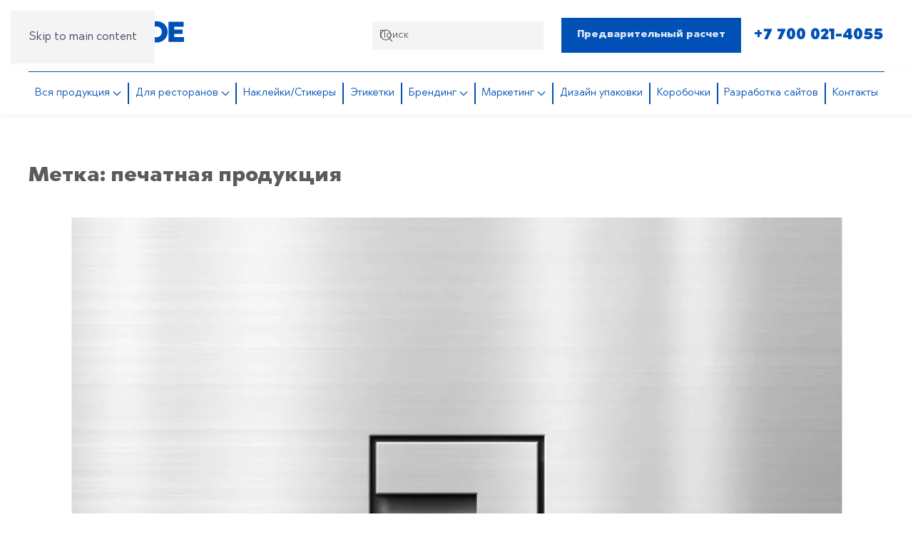

--- FILE ---
content_type: text/html; charset=UTF-8
request_url: https://1adv.kz/tag/pechatnaja-produkcija
body_size: 17192
content:
<!DOCTYPE html>
<html lang="ru-RU">
    <head>
        <meta charset="UTF-8">
        <meta name="viewport" content="width=device-width, initial-scale=1">
        <link rel="icon" href="/wp-content/uploads/2023/08/favicon-e1693280031663.png" sizes="any">
                <link rel="apple-touch-icon" href="/wp-content/uploads/2023/08/touch-icon.png">
                <meta name='robots' content='index, follow, max-image-preview:large, max-snippet:-1, max-video-preview:-1' />

	<!-- This site is optimized with the Yoast SEO Premium plugin v24.0 (Yoast SEO v24.0) - https://yoast.com/wordpress/plugins/seo/ -->
	<title>печатная продукция Archives - Рекламное агентство, Дизайн, Типография в Шымкенте</title>
	<link rel="canonical" href="https://1adv.kz/tag/pechatnaja-produkcija" />
	<link rel="next" href="https://1adv.kz/tag/pechatnaja-produkcija/page/2" />
	<meta property="og:locale" content="ru_RU" />
	<meta property="og:type" content="article" />
	<meta property="og:title" content="печатная продукция Archives" />
	<meta property="og:url" content="https://1adv.kz/tag/pechatnaja-produkcija" />
	<meta property="og:site_name" content="Рекламное агентство, Дизайн, Типография в Шымкенте" />
	<meta name="twitter:card" content="summary_large_image" />
	<script type="application/ld+json" class="yoast-schema-graph">{"@context":"https://schema.org","@graph":[{"@type":"CollectionPage","@id":"https://1adv.kz/tag/pechatnaja-produkcija","url":"https://1adv.kz/tag/pechatnaja-produkcija","name":"печатная продукция Archives - Рекламное агентство, Дизайн, Типография в Шымкенте","isPartOf":{"@id":"https://1adv.kz/#website"},"primaryImageOfPage":{"@id":"https://1adv.kz/tag/pechatnaja-produkcija#primaryimage"},"image":{"@id":"https://1adv.kz/tag/pechatnaja-produkcija#primaryimage"},"thumbnailUrl":"https://1adv.kz/wp-content/uploads/2024/12/0-24.jpg","breadcrumb":{"@id":"https://1adv.kz/tag/pechatnaja-produkcija#breadcrumb"},"inLanguage":"ru-RU"},{"@type":"ImageObject","inLanguage":"ru-RU","@id":"https://1adv.kz/tag/pechatnaja-produkcija#primaryimage","url":"https://1adv.kz/wp-content/uploads/2024/12/0-24.jpg","contentUrl":"https://1adv.kz/wp-content/uploads/2024/12/0-24.jpg","width":1081,"height":1081},{"@type":"BreadcrumbList","@id":"https://1adv.kz/tag/pechatnaja-produkcija#breadcrumb","itemListElement":[{"@type":"ListItem","position":1,"name":"Home","item":"https://1adv.kz/"},{"@type":"ListItem","position":2,"name":"печатная продукция"}]},{"@type":"WebSite","@id":"https://1adv.kz/#website","url":"https://1adv.kz/","name":"Рекламное агентство, Дизайн, Типография в Шымкенте","description":"Рекламное агентство в Шымкенте, Печать меню Шымкент, Разработка логотипа, Бизитки Шымкент, Дизайнеры в Шымкенте, Типография в Шымкенте, Цифровая печать в Шымкенте","publisher":{"@id":"https://1adv.kz/#organization"},"potentialAction":[{"@type":"SearchAction","target":{"@type":"EntryPoint","urlTemplate":"https://1adv.kz/?s={search_term_string}"},"query-input":{"@type":"PropertyValueSpecification","valueRequired":true,"valueName":"search_term_string"}}],"inLanguage":"ru-RU"},{"@type":"Organization","@id":"https://1adv.kz/#organization","name":"Рекламное агентство, Дизайн, Типография в Шымкенте","url":"https://1adv.kz/","logo":{"@type":"ImageObject","inLanguage":"ru-RU","@id":"https://1adv.kz/#/schema/logo/image/","url":"https://1adv.kz/wp-content/uploads/2023/08/touch-icon.png","contentUrl":"https://1adv.kz/wp-content/uploads/2023/08/touch-icon.png","width":480,"height":480,"caption":"Рекламное агентство, Дизайн, Типография в Шымкенте"},"image":{"@id":"https://1adv.kz/#/schema/logo/image/"},"sameAs":["https://youtube.com/@user-zs9iv9wu6i","https://api.whatsapp.com/send?phone=77000214055","https://www.instagram.com/pervoe_reklamnoe.kz/"]}]}</script>
	<!-- / Yoast SEO Premium plugin. -->


<link rel='dns-prefetch' href='//www.googletagmanager.com' />
<link rel="alternate" type="application/rss+xml" title="Рекламное агентство, Дизайн, Типография в Шымкенте &raquo; Лента" href="https://1adv.kz/feed" />
<link rel="alternate" type="application/rss+xml" title="Рекламное агентство, Дизайн, Типография в Шымкенте &raquo; Лента комментариев" href="https://1adv.kz/comments/feed" />
<link rel="alternate" type="application/rss+xml" title="Рекламное агентство, Дизайн, Типография в Шымкенте &raquo; Лента метки печатная продукция" href="https://1adv.kz/tag/pechatnaja-produkcija/feed" />
<style id='wp-emoji-styles-inline-css'>

	img.wp-smiley, img.emoji {
		display: inline !important;
		border: none !important;
		box-shadow: none !important;
		height: 1em !important;
		width: 1em !important;
		margin: 0 0.07em !important;
		vertical-align: -0.1em !important;
		background: none !important;
		padding: 0 !important;
	}
/*# sourceURL=wp-emoji-styles-inline-css */
</style>
<style id='wp-block-library-inline-css'>
:root{--wp-block-synced-color:#7a00df;--wp-block-synced-color--rgb:122,0,223;--wp-bound-block-color:var(--wp-block-synced-color);--wp-editor-canvas-background:#ddd;--wp-admin-theme-color:#007cba;--wp-admin-theme-color--rgb:0,124,186;--wp-admin-theme-color-darker-10:#006ba1;--wp-admin-theme-color-darker-10--rgb:0,107,160.5;--wp-admin-theme-color-darker-20:#005a87;--wp-admin-theme-color-darker-20--rgb:0,90,135;--wp-admin-border-width-focus:2px}@media (min-resolution:192dpi){:root{--wp-admin-border-width-focus:1.5px}}.wp-element-button{cursor:pointer}:root .has-very-light-gray-background-color{background-color:#eee}:root .has-very-dark-gray-background-color{background-color:#313131}:root .has-very-light-gray-color{color:#eee}:root .has-very-dark-gray-color{color:#313131}:root .has-vivid-green-cyan-to-vivid-cyan-blue-gradient-background{background:linear-gradient(135deg,#00d084,#0693e3)}:root .has-purple-crush-gradient-background{background:linear-gradient(135deg,#34e2e4,#4721fb 50%,#ab1dfe)}:root .has-hazy-dawn-gradient-background{background:linear-gradient(135deg,#faaca8,#dad0ec)}:root .has-subdued-olive-gradient-background{background:linear-gradient(135deg,#fafae1,#67a671)}:root .has-atomic-cream-gradient-background{background:linear-gradient(135deg,#fdd79a,#004a59)}:root .has-nightshade-gradient-background{background:linear-gradient(135deg,#330968,#31cdcf)}:root .has-midnight-gradient-background{background:linear-gradient(135deg,#020381,#2874fc)}:root{--wp--preset--font-size--normal:16px;--wp--preset--font-size--huge:42px}.has-regular-font-size{font-size:1em}.has-larger-font-size{font-size:2.625em}.has-normal-font-size{font-size:var(--wp--preset--font-size--normal)}.has-huge-font-size{font-size:var(--wp--preset--font-size--huge)}.has-text-align-center{text-align:center}.has-text-align-left{text-align:left}.has-text-align-right{text-align:right}.has-fit-text{white-space:nowrap!important}#end-resizable-editor-section{display:none}.aligncenter{clear:both}.items-justified-left{justify-content:flex-start}.items-justified-center{justify-content:center}.items-justified-right{justify-content:flex-end}.items-justified-space-between{justify-content:space-between}.screen-reader-text{border:0;clip-path:inset(50%);height:1px;margin:-1px;overflow:hidden;padding:0;position:absolute;width:1px;word-wrap:normal!important}.screen-reader-text:focus{background-color:#ddd;clip-path:none;color:#444;display:block;font-size:1em;height:auto;left:5px;line-height:normal;padding:15px 23px 14px;text-decoration:none;top:5px;width:auto;z-index:100000}html :where(.has-border-color){border-style:solid}html :where([style*=border-top-color]){border-top-style:solid}html :where([style*=border-right-color]){border-right-style:solid}html :where([style*=border-bottom-color]){border-bottom-style:solid}html :where([style*=border-left-color]){border-left-style:solid}html :where([style*=border-width]){border-style:solid}html :where([style*=border-top-width]){border-top-style:solid}html :where([style*=border-right-width]){border-right-style:solid}html :where([style*=border-bottom-width]){border-bottom-style:solid}html :where([style*=border-left-width]){border-left-style:solid}html :where(img[class*=wp-image-]){height:auto;max-width:100%}:where(figure){margin:0 0 1em}html :where(.is-position-sticky){--wp-admin--admin-bar--position-offset:var(--wp-admin--admin-bar--height,0px)}@media screen and (max-width:600px){html :where(.is-position-sticky){--wp-admin--admin-bar--position-offset:0px}}

/*# sourceURL=wp-block-library-inline-css */
</style><style id='global-styles-inline-css'>
:root{--wp--preset--aspect-ratio--square: 1;--wp--preset--aspect-ratio--4-3: 4/3;--wp--preset--aspect-ratio--3-4: 3/4;--wp--preset--aspect-ratio--3-2: 3/2;--wp--preset--aspect-ratio--2-3: 2/3;--wp--preset--aspect-ratio--16-9: 16/9;--wp--preset--aspect-ratio--9-16: 9/16;--wp--preset--color--black: #000000;--wp--preset--color--cyan-bluish-gray: #abb8c3;--wp--preset--color--white: #ffffff;--wp--preset--color--pale-pink: #f78da7;--wp--preset--color--vivid-red: #cf2e2e;--wp--preset--color--luminous-vivid-orange: #ff6900;--wp--preset--color--luminous-vivid-amber: #fcb900;--wp--preset--color--light-green-cyan: #7bdcb5;--wp--preset--color--vivid-green-cyan: #00d084;--wp--preset--color--pale-cyan-blue: #8ed1fc;--wp--preset--color--vivid-cyan-blue: #0693e3;--wp--preset--color--vivid-purple: #9b51e0;--wp--preset--gradient--vivid-cyan-blue-to-vivid-purple: linear-gradient(135deg,rgb(6,147,227) 0%,rgb(155,81,224) 100%);--wp--preset--gradient--light-green-cyan-to-vivid-green-cyan: linear-gradient(135deg,rgb(122,220,180) 0%,rgb(0,208,130) 100%);--wp--preset--gradient--luminous-vivid-amber-to-luminous-vivid-orange: linear-gradient(135deg,rgb(252,185,0) 0%,rgb(255,105,0) 100%);--wp--preset--gradient--luminous-vivid-orange-to-vivid-red: linear-gradient(135deg,rgb(255,105,0) 0%,rgb(207,46,46) 100%);--wp--preset--gradient--very-light-gray-to-cyan-bluish-gray: linear-gradient(135deg,rgb(238,238,238) 0%,rgb(169,184,195) 100%);--wp--preset--gradient--cool-to-warm-spectrum: linear-gradient(135deg,rgb(74,234,220) 0%,rgb(151,120,209) 20%,rgb(207,42,186) 40%,rgb(238,44,130) 60%,rgb(251,105,98) 80%,rgb(254,248,76) 100%);--wp--preset--gradient--blush-light-purple: linear-gradient(135deg,rgb(255,206,236) 0%,rgb(152,150,240) 100%);--wp--preset--gradient--blush-bordeaux: linear-gradient(135deg,rgb(254,205,165) 0%,rgb(254,45,45) 50%,rgb(107,0,62) 100%);--wp--preset--gradient--luminous-dusk: linear-gradient(135deg,rgb(255,203,112) 0%,rgb(199,81,192) 50%,rgb(65,88,208) 100%);--wp--preset--gradient--pale-ocean: linear-gradient(135deg,rgb(255,245,203) 0%,rgb(182,227,212) 50%,rgb(51,167,181) 100%);--wp--preset--gradient--electric-grass: linear-gradient(135deg,rgb(202,248,128) 0%,rgb(113,206,126) 100%);--wp--preset--gradient--midnight: linear-gradient(135deg,rgb(2,3,129) 0%,rgb(40,116,252) 100%);--wp--preset--font-size--small: 13px;--wp--preset--font-size--medium: 20px;--wp--preset--font-size--large: 36px;--wp--preset--font-size--x-large: 42px;--wp--preset--spacing--20: 0.44rem;--wp--preset--spacing--30: 0.67rem;--wp--preset--spacing--40: 1rem;--wp--preset--spacing--50: 1.5rem;--wp--preset--spacing--60: 2.25rem;--wp--preset--spacing--70: 3.38rem;--wp--preset--spacing--80: 5.06rem;--wp--preset--shadow--natural: 6px 6px 9px rgba(0, 0, 0, 0.2);--wp--preset--shadow--deep: 12px 12px 50px rgba(0, 0, 0, 0.4);--wp--preset--shadow--sharp: 6px 6px 0px rgba(0, 0, 0, 0.2);--wp--preset--shadow--outlined: 6px 6px 0px -3px rgb(255, 255, 255), 6px 6px rgb(0, 0, 0);--wp--preset--shadow--crisp: 6px 6px 0px rgb(0, 0, 0);}:where(.is-layout-flex){gap: 0.5em;}:where(.is-layout-grid){gap: 0.5em;}body .is-layout-flex{display: flex;}.is-layout-flex{flex-wrap: wrap;align-items: center;}.is-layout-flex > :is(*, div){margin: 0;}body .is-layout-grid{display: grid;}.is-layout-grid > :is(*, div){margin: 0;}:where(.wp-block-columns.is-layout-flex){gap: 2em;}:where(.wp-block-columns.is-layout-grid){gap: 2em;}:where(.wp-block-post-template.is-layout-flex){gap: 1.25em;}:where(.wp-block-post-template.is-layout-grid){gap: 1.25em;}.has-black-color{color: var(--wp--preset--color--black) !important;}.has-cyan-bluish-gray-color{color: var(--wp--preset--color--cyan-bluish-gray) !important;}.has-white-color{color: var(--wp--preset--color--white) !important;}.has-pale-pink-color{color: var(--wp--preset--color--pale-pink) !important;}.has-vivid-red-color{color: var(--wp--preset--color--vivid-red) !important;}.has-luminous-vivid-orange-color{color: var(--wp--preset--color--luminous-vivid-orange) !important;}.has-luminous-vivid-amber-color{color: var(--wp--preset--color--luminous-vivid-amber) !important;}.has-light-green-cyan-color{color: var(--wp--preset--color--light-green-cyan) !important;}.has-vivid-green-cyan-color{color: var(--wp--preset--color--vivid-green-cyan) !important;}.has-pale-cyan-blue-color{color: var(--wp--preset--color--pale-cyan-blue) !important;}.has-vivid-cyan-blue-color{color: var(--wp--preset--color--vivid-cyan-blue) !important;}.has-vivid-purple-color{color: var(--wp--preset--color--vivid-purple) !important;}.has-black-background-color{background-color: var(--wp--preset--color--black) !important;}.has-cyan-bluish-gray-background-color{background-color: var(--wp--preset--color--cyan-bluish-gray) !important;}.has-white-background-color{background-color: var(--wp--preset--color--white) !important;}.has-pale-pink-background-color{background-color: var(--wp--preset--color--pale-pink) !important;}.has-vivid-red-background-color{background-color: var(--wp--preset--color--vivid-red) !important;}.has-luminous-vivid-orange-background-color{background-color: var(--wp--preset--color--luminous-vivid-orange) !important;}.has-luminous-vivid-amber-background-color{background-color: var(--wp--preset--color--luminous-vivid-amber) !important;}.has-light-green-cyan-background-color{background-color: var(--wp--preset--color--light-green-cyan) !important;}.has-vivid-green-cyan-background-color{background-color: var(--wp--preset--color--vivid-green-cyan) !important;}.has-pale-cyan-blue-background-color{background-color: var(--wp--preset--color--pale-cyan-blue) !important;}.has-vivid-cyan-blue-background-color{background-color: var(--wp--preset--color--vivid-cyan-blue) !important;}.has-vivid-purple-background-color{background-color: var(--wp--preset--color--vivid-purple) !important;}.has-black-border-color{border-color: var(--wp--preset--color--black) !important;}.has-cyan-bluish-gray-border-color{border-color: var(--wp--preset--color--cyan-bluish-gray) !important;}.has-white-border-color{border-color: var(--wp--preset--color--white) !important;}.has-pale-pink-border-color{border-color: var(--wp--preset--color--pale-pink) !important;}.has-vivid-red-border-color{border-color: var(--wp--preset--color--vivid-red) !important;}.has-luminous-vivid-orange-border-color{border-color: var(--wp--preset--color--luminous-vivid-orange) !important;}.has-luminous-vivid-amber-border-color{border-color: var(--wp--preset--color--luminous-vivid-amber) !important;}.has-light-green-cyan-border-color{border-color: var(--wp--preset--color--light-green-cyan) !important;}.has-vivid-green-cyan-border-color{border-color: var(--wp--preset--color--vivid-green-cyan) !important;}.has-pale-cyan-blue-border-color{border-color: var(--wp--preset--color--pale-cyan-blue) !important;}.has-vivid-cyan-blue-border-color{border-color: var(--wp--preset--color--vivid-cyan-blue) !important;}.has-vivid-purple-border-color{border-color: var(--wp--preset--color--vivid-purple) !important;}.has-vivid-cyan-blue-to-vivid-purple-gradient-background{background: var(--wp--preset--gradient--vivid-cyan-blue-to-vivid-purple) !important;}.has-light-green-cyan-to-vivid-green-cyan-gradient-background{background: var(--wp--preset--gradient--light-green-cyan-to-vivid-green-cyan) !important;}.has-luminous-vivid-amber-to-luminous-vivid-orange-gradient-background{background: var(--wp--preset--gradient--luminous-vivid-amber-to-luminous-vivid-orange) !important;}.has-luminous-vivid-orange-to-vivid-red-gradient-background{background: var(--wp--preset--gradient--luminous-vivid-orange-to-vivid-red) !important;}.has-very-light-gray-to-cyan-bluish-gray-gradient-background{background: var(--wp--preset--gradient--very-light-gray-to-cyan-bluish-gray) !important;}.has-cool-to-warm-spectrum-gradient-background{background: var(--wp--preset--gradient--cool-to-warm-spectrum) !important;}.has-blush-light-purple-gradient-background{background: var(--wp--preset--gradient--blush-light-purple) !important;}.has-blush-bordeaux-gradient-background{background: var(--wp--preset--gradient--blush-bordeaux) !important;}.has-luminous-dusk-gradient-background{background: var(--wp--preset--gradient--luminous-dusk) !important;}.has-pale-ocean-gradient-background{background: var(--wp--preset--gradient--pale-ocean) !important;}.has-electric-grass-gradient-background{background: var(--wp--preset--gradient--electric-grass) !important;}.has-midnight-gradient-background{background: var(--wp--preset--gradient--midnight) !important;}.has-small-font-size{font-size: var(--wp--preset--font-size--small) !important;}.has-medium-font-size{font-size: var(--wp--preset--font-size--medium) !important;}.has-large-font-size{font-size: var(--wp--preset--font-size--large) !important;}.has-x-large-font-size{font-size: var(--wp--preset--font-size--x-large) !important;}
/*# sourceURL=global-styles-inline-css */
</style>

<style id='classic-theme-styles-inline-css'>
/*! This file is auto-generated */
.wp-block-button__link{color:#fff;background-color:#32373c;border-radius:9999px;box-shadow:none;text-decoration:none;padding:calc(.667em + 2px) calc(1.333em + 2px);font-size:1.125em}.wp-block-file__button{background:#32373c;color:#fff;text-decoration:none}
/*# sourceURL=/wp-includes/css/classic-themes.min.css */
</style>
<link href="https://1adv.kz/wp-content/themes/yootheme/css/theme.1.css?ver=1750753465" rel="stylesheet">
<script id="gtmkit-js-before" data-cfasync="false" data-nowprocket="" data-cookieconsent="ignore">
		window.gtmkit_settings = {"datalayer_name":"dataLayer","console_log":false};
		window.gtmkit_data = {};
		window.dataLayer = window.dataLayer || [];
				
//# sourceURL=gtmkit-js-before
</script>
<script id="gtmkit-container-js-after" data-cfasync="false" data-nowprocket="" data-cookieconsent="ignore">
/* Google Tag Manager */
(function(w,d,s,l,i){w[l]=w[l]||[];w[l].push({'gtm.start':
new Date().getTime(),event:'gtm.js'});var f=d.getElementsByTagName(s)[0],
j=d.createElement(s),dl=l!='dataLayer'?'&l='+l:'';j.async=true;j.src=
'https://www.googletagmanager.com/gtm.js?id='+i+dl;f.parentNode.insertBefore(j,f);
})(window,document,'script','dataLayer','GTM-MLG2B5T');
/* End Google Tag Manager */

//# sourceURL=gtmkit-container-js-after
</script>
<script id="gtmkit-datalayer-js-before" data-cfasync="false" data-nowprocket="" data-cookieconsent="ignore">
const gtmkit_dataLayer_content = {"pageType":"post"};
dataLayer.push( gtmkit_dataLayer_content );

//# sourceURL=gtmkit-datalayer-js-before
</script>
<link rel="https://api.w.org/" href="https://1adv.kz/wp-json/" /><link rel="alternate" title="JSON" type="application/json" href="https://1adv.kz/wp-json/wp/v2/tags/23" /><link rel="EditURI" type="application/rsd+xml" title="RSD" href="https://1adv.kz/xmlrpc.php?rsd" />
<meta name="generator" content="WordPress 6.9" />
<script src="https://1adv.kz/wp-content/themes/yootheme/packages/theme-analytics/app/analytics.min.js?ver=4.5.14" defer></script>
<script src="https://1adv.kz/wp-content/themes/yootheme/vendor/assets/uikit/dist/js/uikit.min.js?ver=4.5.14"></script>
<script src="https://1adv.kz/wp-content/themes/yootheme/vendor/assets/uikit/dist/js/uikit-icons-max.min.js?ver=4.5.14"></script>
<script src="https://1adv.kz/wp-content/themes/yootheme/js/theme.js?ver=4.5.14"></script>
<script>window.yootheme ||= {}; var $theme = yootheme.theme = {"google_analytics":"G-QMXE3KC2Y4","google_analytics_anonymize":"","i18n":{"close":{"label":"\u0417\u0430\u043a\u0440\u044b\u0442\u044c","0":"yootheme"},"totop":{"label":"Back to top","0":"yootheme"},"marker":{"label":"Open","0":"yootheme"},"navbarToggleIcon":{"label":"\u041e\u0442\u043a\u0440\u044b\u0442\u044c \u043c\u0435\u043d\u044e","0":"yootheme"},"paginationPrevious":{"label":"\u041f\u0440\u0435\u0434\u044b\u0434\u0443\u0449\u0430\u044f \u0441\u0442\u0440\u0430\u043d\u0438\u0446\u0430","0":"yootheme"},"paginationNext":{"label":"\u0421\u043b\u0435\u0434\u0443\u044e\u0449\u0430\u044f \u0441\u0442\u0440\u0430\u043d\u0438\u0446\u0430","0":"yootheme"},"searchIcon":{"toggle":"Open Search","submit":"Submit Search"},"slider":{"next":"Next slide","previous":"Previous slide","slideX":"Slide %s","slideLabel":"%s of %s"},"slideshow":{"next":"Next slide","previous":"Previous slide","slideX":"Slide %s","slideLabel":"%s of %s"},"lightboxPanel":{"next":"Next slide","previous":"Previous slide","slideLabel":"%s of %s","close":"Close"}}};</script>
<script>(function(m,e,t,r,i,k,a){m[i]=m[i]||function(){(m[i].a=m[i].a||[]).push(arguments)};
   m[i].l=1*new Date();
   for (var j = 0; j < document.scripts.length; j++) {if (document.scripts[j].src === r) { return; }}
   k=e.createElement(t),a=e.getElementsByTagName(t)[0],k.async=1,k.src=r,a.parentNode.insertBefore(k,a)})
   (window, document, "script", "https://mc.yandex.ru/metrika/tag.js", "ym");

   ym(86325600, "init", {
        clickmap:true,
        trackLinks:true,
        accurateTrackBounce:true,
        webvisor:true
   });
<!-- Google Tag Manager -->
<script>(function(w,d,s,l,i){w[l]=w[l]||[];w[l].push({'gtm.start':
new Date().getTime(),event:'gtm.js'});var f=d.getElementsByTagName(s)[0],
j=d.createElement(s),dl=l!='dataLayer'?'&l='+l:'';j.async=true;j.src=
'https://www.googletagmanager.com/gtm.js?id='+i+dl;f.parentNode.insertBefore(j,f);
})(window,document,'script','dataLayer','GTM-MLG2B5T');</script>
<!-- End Google Tag Manager -->
<!-- Google Tag Manager (noscript) -->
<noscript><iframe src="https://www.googletagmanager.com/ns.html?id=GTM-MLG2B5T"
height="0" width="0" style="display:none;visibility:hidden"></iframe></noscript>
<!-- End Google Tag Manager (noscript) -->

    <!-- Yandex.Metrika counter -->
<script type="text/javascript" >
   (function(m,e,t,r,i,k,a){m[i]=m[i]||function(){(m[i].a=m[i].a||[]).push(arguments)};
   m[i].l=1*new Date();
   for (var j = 0; j < document.scripts.length; j++) {if (document.scripts[j].src === r) { return; }}
   k=e.createElement(t),a=e.getElementsByTagName(t)[0],k.async=1,k.src=r,a.parentNode.insertBefore(k,a)})
   (window, document, "script", "https://mc.yandex.ru/metrika/tag.js", "ym");

   ym(86325600, "init", {
        clickmap:true,
        trackLinks:true,
        accurateTrackBounce:true,
        webvisor:true
   });
</script>
<noscript><div><img src="https://mc.yandex.ru/watch/86325600" style="position:absolute; left:-9999px;" alt="" /></div></noscript>
<!-- /Yandex.Metrika counter --></script>    </head>
    <body class="archive tag tag-pechatnaja-produkcija tag-23 wp-theme-yootheme ">

        
        <div class="uk-hidden-visually uk-notification uk-notification-top-left uk-width-auto">
            <div class="uk-notification-message">
                <a href="#tm-main" class="uk-link-reset">Skip to main content</a>
            </div>
        </div>

        
        
        <div class="tm-page">

                        


<header class="tm-header-mobile uk-hidden@m">


        <div uk-sticky cls-active="uk-navbar-sticky" sel-target=".uk-navbar-container">
    
        <div class="uk-navbar-container">

            <div class="uk-container uk-container-expand">
                <nav class="uk-navbar" uk-navbar="{&quot;align&quot;:&quot;left&quot;,&quot;container&quot;:&quot;.tm-header-mobile &gt; [uk-sticky]&quot;,&quot;boundary&quot;:&quot;.tm-header-mobile .uk-navbar-container&quot;}">

                                        <div class="uk-navbar-left ">

                                                    <a href="https://1adv.kz/" aria-label="Вернуться в начало" class="uk-logo uk-navbar-item">
    <img alt loading="eager" width="145" height="40" src="/wp-content/uploads/2023/08/logo-1.svg"><img class="uk-logo-inverse" alt loading="eager" width="145" height="40" src="/wp-content/uploads/2023/08/logob.svg"></a>                        
                        
                        
                    </div>
                    
                    
                                        <div class="uk-navbar-right">

                                                                            
                                                    
<div class="uk-navbar-item">

    
    <ul class="uk-flex-inline uk-flex-middle uk-flex-nowrap uk-grid-small" uk-grid>                    <li><a href="https://www.instagram.com/pervoe_reklamnoe.kz/" class="uk-preserve-width uk-icon-button" rel="noreferrer" target="_blank"><span uk-icon="icon: instagram;"></span></a></li>
                    <li><a href="https://api.whatsapp.com/send?phone=77000214055" class="uk-preserve-width uk-icon-button" rel="noreferrer" target="_blank"><span uk-icon="icon: whatsapp;"></span></a></li>
                    <li><a href="tel:+77000214055" class="uk-preserve-width uk-icon-button" rel="noreferrer" target="_blank"><span uk-icon="icon: receiver;"></span></a></li>
            </ul>
</div>
<a uk-toggle href="#tm-dialog-mobile" class="uk-navbar-toggle">

        
        <div uk-navbar-toggle-icon></div>

        
    </a>                        
                    </div>
                    
                </nav>
            </div>

        </div>

        </div>
    



        <div id="tm-dialog-mobile" uk-offcanvas="container: true; overlay: true" mode="slide" flip>
        <div class="uk-offcanvas-bar uk-flex uk-flex-column">

                        <button class="uk-offcanvas-close uk-close-large" type="button" uk-close uk-toggle="cls: uk-close-large; mode: media; media: @s"></button>
            
                        <div class="uk-margin-auto-bottom">
                
<div class="uk-grid uk-child-width-1-1" uk-grid>    <div>
<div class="uk-panel widget widget_nav_menu" id="nav_menu-2">

    
    
<ul class="uk-nav uk-nav-default uk-nav-accordion" uk-nav="targets: &gt; .js-accordion" uk-scrollspy-nav="closest: li; scroll: true;">
    
	<li class="pcnone menu-item menu-item-type-post_type menu-item-object-page menu-item-home"><a href="https://1adv.kz/"><img src="/wp-content/uploads/2023/08/logob.svg" width="240" height="66" alt loading="eager"> </a></li>
	<li class="menu-item menu-item-type-taxonomy menu-item-object-category"><a href="https://1adv.kz/category/vsya-produktsiya">Вся продукция</a></li>
	<li class="menu-item menu-item-type-taxonomy menu-item-object-category"><a href="https://1adv.kz/category/restorannaya-poligrafiyal">Для ресторанов</a></li>
	<li class="menu-item menu-item-type-post_type menu-item-object-post"><a href="https://1adv.kz/vsya-produktsiya/naklejki-i-stikery.html">Наклейки/Стикеры</a></li>
	<li class="menu-item menu-item-type-post_type menu-item-object-post"><a href="https://1adv.kz/vsya-produktsiya/etiketki.html">Этикетки</a></li>
	<li class="menu-item menu-item-type-post_type menu-item-object-page menu-item-has-children uk-parent"><a href="https://1adv.kz/brending">Брендинг <span uk-nav-parent-icon></span></a>
	<ul class="uk-nav-sub">

		<li class="menu-item menu-item-type-post_type menu-item-object-page"><a href="https://1adv.kz/brending">Брендинг компании</a></li>
		<li class="menu-item menu-item-type-post_type menu-item-object-page"><a href="https://1adv.kz/brending-restoranov">Брендинг ресторанов</a></li>
		<li class="menu-item menu-item-type-post_type menu-item-object-page"><a href="https://1adv.kz/personalnyj-brend">Персональный бренд</a></li></ul></li>
	<li class="menu-item menu-item-type-custom menu-item-object-custom menu-item-has-children js-accordion uk-parent"><a href>Маркетинг <span uk-nav-parent-icon></span></a>
	<ul class="uk-nav-sub">

		<li class="menu-item menu-item-type-post_type menu-item-object-page"><a href="https://1adv.kz/konsultacii-po-marketingu-dlja-razvitija-kompanii-ili-lichnogo-brenda">Консультации по маркетингу</a></li>
		<li class="menu-item menu-item-type-post_type menu-item-object-page"><a href="https://1adv.kz/razrabotka-marketingovoj-strategii">Разработка маркетинговой стратегии</a></li>
		<li class="menu-item menu-item-type-post_type menu-item-object-page"><a href="https://1adv.kz/plan-marketingovyh-meroprijatij">План маркетинговых мероприятий</a></li>
		<li class="menu-item menu-item-type-post_type menu-item-object-page"><a href="https://1adv.kz/razrabotka-strategii-kommunikacii">Разработка стратегии коммуникации</a></li></ul></li>
	<li class="menu-item menu-item-type-post_type menu-item-object-post"><a href="https://1adv.kz/vsya-produktsiya/upakovka.html">Дизайн упаковки</a></li>
	<li class="menu-item menu-item-type-post_type menu-item-object-post"><a href="https://1adv.kz/vsya-produktsiya/korobochki.html">Коробочки</a></li>
	<li class="menu-item menu-item-type-post_type menu-item-object-page"><a href="https://1adv.kz/razrabotka-sajtov">Разработка сайтов</a></li>
	<li class="menu-item menu-item-type-post_type menu-item-object-page"><a href="https://1adv.kz/kontakty">Контакты</a></li></ul>

</div>
</div>    <div>
<div class="uk-panel widget widget_builderwidget" id="builderwidget-11">

    
    <div class="uk-grid tm-grid-expand uk-child-width-1-1 uk-grid-margin">
<div class="uk-width-1-1">
    
        
            
            
            
                
                    
<ul class="uk-list">
    
    
                <li class="el-item">            
    
        <div class="uk-grid-small uk-child-width-expand uk-flex-nowrap uk-flex-middle" uk-grid>            <div class="uk-width-auto"><img src="/wp-content/uploads/2023/08/map.svg" width="50" height="50" class="el-image" alt loading="lazy"></div>            <div>
                <div class="el-content uk-panel uk-h6"><p>Республика Казахстан, 160000, г. Шымкент, пр. Тауке хана, 148;</p></div>            </div>
        </div>
    
        </li>                <li class="el-item">            
    
        <div class="uk-grid-small uk-child-width-expand uk-flex-nowrap uk-flex-middle" uk-grid>            <div class="uk-width-auto"><img src="/wp-content/uploads/2023/08/e.svg" width="50" height="50" class="el-image" alt loading="lazy"></div>            <div>
                <div class="el-content uk-panel uk-h6"><p><a href="mailto:info@1adv.kz">info@1adv.kz</a></p></div>            </div>
        </div>
    
        </li>                <li class="el-item">            
    
        <div class="uk-grid-small uk-child-width-expand uk-flex-nowrap uk-flex-middle" uk-grid>            <div class="uk-width-auto"><img src="/wp-content/uploads/2023/08/t.svg" width="50" height="50" class="el-image" alt loading="lazy"></div>            <div>
                <div class="el-content uk-panel uk-h6"><p><a href="tel:+77000214055">+7 700 021-4055</a> <br /><a href="tel:+77252535007">+7 7252 535-007</a></p></div>            </div>
        </div>
    
        </li>        
    
    
</ul>
<div class="uk-margin" uk-scrollspy="target: [uk-scrollspy-class];">    <ul class="uk-child-width-auto uk-grid-small uk-flex-inline uk-flex-middle" uk-grid>
            <li class="el-item">
<a class="el-link uk-icon-button" href="https://www.instagram.com/pervoe_reklamnoe.kz/" rel="noreferrer"><span uk-icon="icon: instagram;"></span></a></li>
            <li class="el-item">
<a class="el-link uk-icon-button" href="https://api.whatsapp.com/send?phone=77000214055" rel="noreferrer"><span uk-icon="icon: whatsapp;"></span></a></li>
            <li class="el-item">
<a class="el-link uk-icon-button" href="tel:+77000214055" rel="noreferrer"><span uk-icon="icon: receiver;"></span></a></li>
            <li class="el-item">
<a class="el-link uk-icon-button" href="https://www.youtube.com/@%D0%9F%D0%B5%D1%80%D0%B2%D0%BE%D0%B5%D0%A0%D0%B5%D0%BA%D0%BB%D0%B0%D0%BC%D0%BD%D0%BE%D0%B5%D0%9E%D0%B1%D1%8A%D0%B5%D0%B4%D0%B8%D0%BD%D0%B5%D0%BD%D0%B8%D0%B5" rel="noreferrer"><span uk-icon="icon: youtube;"></span></a></li>
    
    </ul></div>
                
            
        
    
</div></div>
</div>
</div>    <div>
<div class="uk-panel widget widget_builderwidget" id="builderwidget-5">

    
    <div class="uk-grid tm-grid-expand uk-child-width-1-1 uk-grid-margin">
<div class="uk-width-1-1">
    
        
            
            
            
                
                    <div class="uk-panel uk-margin"><a class="el-content uk-button uk-button-primary" href="#modal-center" uk-toggle="">
       
       Предварительный расчет   
    
</a>

 
</div>
<div class="uk-margin">
    
    
        
        
<a class="el-content uk-button uk-button-default uk-flex-inline uk-flex-center uk-flex-middle" href="https://wa.me/+77000214055">
        <span class="uk-margin-small-right" uk-icon="whatsapp"></span>    
        Получить видеообзор    
    
</a>


        
    
    
</div>

                
            
        
    
</div></div>
</div>
</div></div>            </div>
            
            
        </div>
    </div>
    
    
    

</header>




<header class="tm-header uk-visible@m">






        <div class="tm-headerbar-default tm-headerbar tm-headerbar-top">
        <div class="uk-container uk-container-large">

                        <div class="uk-grid uk-grid-medium uk-child-width-auto uk-flex-middle">
                <div class="">
            
                                        <a href="https://1adv.kz/" aria-label="Вернуться в начало" class="uk-logo">
    <img alt loading="eager" width="218" height="60" src="/wp-content/uploads/2023/08/logo-1.svg"><img class="uk-logo-inverse" alt loading="eager" width="218" height="60" src="/wp-content/uploads/2023/08/logob.svg"></a>                    
                            </div>
                <div class="uk-margin-auto-left">

                    <div class="uk-grid-medium uk-child-width-auto uk-flex-middle" uk-grid><div>
<div class="uk-panel widget widget_search" id="search-3">

    
    

    <form id="search-1" action="https://1adv.kz/" method="get" role="search" class="uk-search uk-search-navbar"><span uk-search-icon></span><input name="s" placeholder="Поиск" required aria-label="Поиск" type="search" class="uk-search-input"></form>
    

</div>
</div><div>
<div class="uk-panel widget widget_builderwidget" id="builderwidget-9">

    
    <div class="uk-grid tm-grid-expand uk-child-width-1-1 uk-grid-margin">
<div class="uk-width-1-1">
    
        
            
            
            
                
                    <div class="uk-panel uk-margin"><div class="uk-child-width-auto uk-grid-small uk-flex-inline uk-grid" uk-grid=""> 
    <div class="el-item">
<a class="el-content uk-button uk-button-primary" href="#modal-center" uk-toggle="">
       
       Предварительный расчет   
    
</a></div>
<div class="el-item">
<a class="el-content uk-button uk-button-secondary" href="tel:+77000214055">
    
        +7 700 021-4055    
    
</a></div>
 </div>
</div>
                
            
        
    
</div></div>
</div>
</div></div>
                </div>
            </div>
            
        </div>
    </div>
    
    
                <div uk-sticky media="@m" cls-active="uk-navbar-sticky" sel-target=".uk-navbar-container">
        
            <div class="uk-navbar-container">

                <div class="uk-container uk-container-large">
                    <nav class="uk-navbar uk-navbar-justify uk-flex-auto" uk-navbar="{&quot;align&quot;:&quot;left&quot;,&quot;container&quot;:&quot;.tm-header &gt; [uk-sticky]&quot;,&quot;boundary&quot;:&quot;.tm-header .uk-navbar-container&quot;}">

                                                <div class="uk-navbar-left ">

                                                        
<ul class="uk-navbar-nav" uk-scrollspy-nav="closest: li; scroll: true; target: &gt; * &gt; a[href];">
    
	<li class="pcnone menu-item menu-item-type-post_type menu-item-object-page menu-item-home"><a href="https://1adv.kz/" class="uk-preserve-width"><img src="/wp-content/uploads/2023/08/logob.svg" width="240" height="66" alt loading="eager"> </a></li>
	<li class="menu-item menu-item-type-taxonomy menu-item-object-category uk-parent"><a href="https://1adv.kz/category/vsya-produktsiya">Вся продукция <span uk-navbar-parent-icon></span></a>
	<div class="uk-drop uk-navbar-dropdown" pos="bottom-left" stretch="x" boundary=".tm-header .uk-navbar"><div class="uk-grid tm-grid-expand uk-grid-margin" uk-grid>
<div class="uk-width-3-4@m">
    
        
            
            
            
                
                    
<div>
        <div class="uk-child-width-expand uk-grid-medium" uk-grid>    
    
                <div>
        
        <ul class="uk-margin-remove-bottom uk-nav uk-nav-default">                                <li class="el-item ">
<a class="el-link" href="https://1adv.kz/vsya-produktsiya/menyu.html">
    
        
                    Меню        
    
</a></li>
                                            <li class="el-item ">
<a class="el-link" href="https://1adv.kz/vsya-produktsiya/naklejki-i-stikery.html">
    
        
                    Наклейки/Стикеры        
    
</a></li>
                                            <li class="el-item ">
<a class="el-link" href="https://1adv.kz/vsya-produktsiya/vizitki.html">
    
        
                    Визитки        
    
</a></li>
                                            <li class="el-item ">
<a class="el-link" href="https://1adv.kz/vsya-produktsiya/katalogi.html">
    
        
                    Каталоги        
    
</a></li>
                                            <li class="el-item ">
<a class="el-link" href="https://1adv.kz/vsya-produktsiya/chekfoldery.html">
    
        
                    Чек холдеры        
    
</a></li>
                                            <li class="el-item ">
<a class="el-link" href="https://1adv.kz/vsya-produktsiya/buklety.html">
    
        
                    Буклеты        
    
</a></li>
                                            <li class="el-item ">
<a class="el-link" href="https://1adv.kz/vsya-produktsiya/listovki.html">
    
        
                    Листовки        
    
</a></li>
                                            <li class="el-item ">
<a class="el-link" href="https://1adv.kz/vsya-produktsiya/otkrytki.html">
    
        
                    Открытки        
    
</a></li>
                            </ul>
                </div>
        
    
                <div>
        
        <ul class="uk-margin-remove-bottom uk-nav uk-nav-default">                                <li class="el-item ">
<a class="el-link" href="https://1adv.kz/vsya-produktsiya/tejbltenty.html">
    
        
                    Тейбл-тенты        
    
</a></li>
                                            <li class="el-item ">
<a class="el-link" href="https://1adv.kz/vsya-produktsiya/sertifikaty-gramoty.html">
    
        
                    Сертификаты/Грамоты        
    
</a></li>
                                            <li class="el-item ">
<a class="el-link" href="https://1adv.kz/vsya-produktsiya/kalendari.html">
    
        
                    Календари        
    
</a></li>
                                            <li class="el-item ">
<a class="el-link" href="https://1adv.kz/vsya-produktsiya/papki.html">
    
        
                    Папки        
    
</a></li>
                                            <li class="el-item ">
<a class="el-link" href="https://1adv.kz/vsya-produktsiya/pakety.html">
    
        
                    Пакеты        
    
</a></li>
                                            <li class="el-item ">
<a class="el-link" href="https://1adv.kz/vsya-produktsiya/bloknoty.html">
    
        
                    Блокноты        
    
</a></li>
                                            <li class="el-item ">
<a class="el-link" href="https://1adv.kz/vsya-produktsiya/hangery.html">
    
        
                    Хангеры/Подключницы        
    
</a></li>
                                            <li class="el-item ">
<a class="el-link" href="https://1adv.kz/vsya-produktsiya/roll-ap-i-pauchki.html">
    
        
                    Ролл ап/Паучки        
    
</a></li>
                            </ul>
                </div>
        
    
                <div>
        
        <ul class="uk-margin-remove-bottom uk-nav uk-nav-default">                                <li class="el-item ">
<a class="el-link" href="https://1adv.kz/vsya-produktsiya/konverty.html">
    
        
                    Конверты        
    
</a></li>
                                            <li class="el-item ">
<a class="el-link" href="https://1adv.kz/vsya-produktsiya/tsenniki.html">
    
        
                    Бирки/Ценники        
    
</a></li>
                                            <li class="el-item ">
<a class="el-link" href="https://1adv.kz/vsya-produktsiya/tablichki-i-nomerki.html">
    
        
                    Таблички/Номерки        
    
</a></li>
                                            <li class="el-item ">
<a class="el-link" href="https://1adv.kz/vsya-produktsiya/rezervy.html">
    
        
                    Резервы        
    
</a></li>
                                            <li class="el-item ">
<a class="el-link" href="https://1adv.kz/vsya-produktsiya/flaer.html">
    
        
                    Флаеры        
    
</a></li>
                                            <li class="el-item ">
<a class="el-link" href="https://1adv.kz/vsya-produktsiya/bejdzhi.html">
    
        
                    Бейджи        
    
</a></li>
                                            <li class="el-item ">
<a class="el-link" href="https://1adv.kz/vsya-produktsiya/upakovka.html">
    
        
                    Упаковка        
    
</a></li>
                                            <li class="el-item ">
<a class="el-link" href="https://1adv.kz/vsya-produktsiya/fotokartiny.html">
    
        
                    Картины/Постеры        
    
</a></li>
                            </ul>
                </div>
        
    
                <div>
        
        <ul class="uk-margin-remove-bottom uk-nav uk-nav-default">                                <li class="el-item ">
<a class="el-link" href="https://1adv.kz/vsya-produktsiya/plakaty.html">
    
        
                    Плакаты        
    
</a></li>
                                            <li class="el-item ">
<a class="el-link" href="https://1adv.kz/vsya-produktsiya/etiketki.html">
    
        
                    Этикетки        
    
</a></li>
                                            <li class="el-item ">
<a class="el-link" href="https://1adv.kz/vsya-produktsiya/blanki.html">
    
        
                    Бланки        
    
</a></li>
                                            <li class="el-item ">
<a class="el-link" href="https://1adv.kz/vsya-produktsiya/diskontnye-karty.html">
    
        
                    Дисконтные карты        
    
</a></li>
                                            <li class="el-item ">
<a class="el-link" href="https://1adv.kz/vsya-produktsiya/korobochki.html">
    
        
                    Коробочки        
    
</a></li>
                                            <li class="el-item ">
<a class="el-link" href="https://1adv.kz/vsya-produktsiya/zakladki.html">
    
        
                    Закладки        
    
</a></li>
                                            <li class="el-item ">
<a class="el-link" href="https://1adv.kz/vsya-produktsiya/folgirovanie.html">
    
        
                    Фольгирование        
    
</a></li>
                                            <li class="el-item ">
<a class="el-link" href="https://1adv.kz/vsya-produktsiya/reklamno-suvenirnaja-produkcija.html">
    
        
                    Сувенирная продукция        
    
</a></li>
                            </ul>
                </div>
        
    
        </div>    
</div>
                
            
        
    
</div>
<div class="uk-width-1-4@m">
    
        
            
            
            
                
                    
<div class="uk-margin">
    
        <div class="uk-grid uk-child-width-1-1 uk-grid-medium uk-grid-match">                <div>
<div class="el-item uk-flex uk-flex-column">
        <a class="uk-flex-1 uk-panel uk-margin-remove-first-child uk-link-toggle" href="https://1adv.kz/vsya-produktsiya/naklejki-i-stikery.html">    
        
            
                
            
            
                                

    
                <picture>
<source type="image/webp" srcset="/wp-content/themes/yootheme/cache/96/str_22-960f2023.webp 450w, /wp-content/themes/yootheme/cache/86/str_22-86a533ed.webp 768w, /wp-content/themes/yootheme/cache/52/str_22-529ed844.webp 860w" sizes="(min-width: 450px) 450px">
<img src="/wp-content/themes/yootheme/cache/a5/str_22-a543a135.jpeg" width="450" height="300" alt loading="lazy" class="el-image">
</picture>        
        
    
                
                
                    

        
        
        
    
        
        
                <div class="el-content uk-panel uk-margin-top">Наклейки/Стикеры</div>        
        
        

                
                
            
        
        </a>    
</div></div>
                </div>
    
</div>
                
            
        
    
</div></div></div></li>
	<li class="menu-item menu-item-type-taxonomy menu-item-object-category uk-parent"><a href="https://1adv.kz/category/restorannaya-poligrafiyal">Для ресторанов <span uk-navbar-parent-icon></span></a>
	<div class="uk-drop uk-navbar-dropdown" pos="bottom-left" stretch="x" boundary=".tm-header .uk-navbar"><div class="uk-grid tm-grid-expand uk-grid-margin" uk-grid>
<div class="uk-width-1-1@s uk-width-1-2@m">
    
        
            
            
            
                
                    
<div>
        <div class="uk-child-width-expand uk-grid-medium" uk-grid>    
    
                <div>
        
        <ul class="uk-margin-remove-bottom uk-nav uk-nav-default">                                <li class="el-item ">
<a class="el-link" href="https://1adv.kz/vsya-produktsiya/menyu.html">
    
        
                    Меню        
    
</a></li>
                                            <li class="el-item ">
<a class="el-link" href="https://1adv.kz/vsya-produktsiya/naklejki-i-stikery.html">
    
        
                    Наклейки/Стикеры        
    
</a></li>
                                            <li class="el-item ">
<a class="el-link" href="https://1adv.kz/vsya-produktsiya/vizitki.html">
    
        
                    Визитки        
    
</a></li>
                                            <li class="el-item ">
<a class="el-link" href="https://1adv.kz/vsya-produktsiya/chekfoldery.html">
    
        
                    Чек холдеры        
    
</a></li>
                            </ul>
                </div>
        
    
                <div>
        
        <ul class="uk-margin-remove-bottom uk-nav uk-nav-default">                                <li class="el-item ">
<a class="el-link" href="https://1adv.kz/vsya-produktsiya/buklety.html">
    
        
                    Буклеты        
    
</a></li>
                                            <li class="el-item ">
<a class="el-link" href="https://1adv.kz/vsya-produktsiya/tejbltenty.html">
    
        
                    Тейбл-тенты        
    
</a></li>
                                            <li class="el-item ">
<a class="el-link" href="https://1adv.kz/vsya-produktsiya/tablichki-i-nomerki.html">
    
        
                    Таблички/Номерки        
    
</a></li>
                                            <li class="el-item ">
<a class="el-link" href="https://1adv.kz/vsya-produktsiya/rezervy.html">
    
        
                    Резервы        
    
</a></li>
                            </ul>
                </div>
        
    
                <div>
        
        <ul class="uk-margin-remove-bottom uk-nav uk-nav-default">                                <li class="el-item ">
<a class="el-link" href="https://1adv.kz/vsya-produktsiya/flaer.html">
    
        
                    Флаеры        
    
</a></li>
                                            <li class="el-item ">
<a class="el-link" href="https://1adv.kz/vsya-produktsiya/bejdzhi.html">
    
        
                    Бейджи        
    
</a></li>
                                            <li class="el-item ">
<a class="el-link" href="https://1adv.kz/vsya-produktsiya/diskontnye-karty.html">
    
        
                    Дисконтные карты        
    
</a></li>
                                            <li class="el-item ">
<a class="el-link" href="https://1adv.kz/vsya-produktsiya/korobochki.html">
    
        
                    Коробочки        
    
</a></li>
                            </ul>
                </div>
        
    
        </div>    
</div>
                
            
        
    
</div>
<div class="uk-width-1-2@s uk-width-1-4@m">
    
        
            
            
            
                
                    
<div class="uk-margin">
    
        <div class="uk-grid uk-child-width-1-1 uk-grid-medium uk-grid-match">                <div>
<div class="el-item uk-flex uk-flex-column">
        <a class="uk-flex-1 uk-panel uk-margin-remove-first-child uk-link-toggle" href="https://1adv.kz/vsya-produktsiya/rezervy.html">    
        
            
                
            
            
                                

    
                <picture>
<source type="image/webp" srcset="/wp-content/themes/yootheme/cache/b3/reserve01-2e4c3ce3-b30b0a70.webp 450w, /wp-content/themes/yootheme/cache/a3/reserve01-2e4c3ce3-a3a119be.webp 768w, /wp-content/themes/yootheme/cache/41/reserve01-2e4c3ce3-41895c71.webp 900w" sizes="(min-width: 450px) 450px">
<img src="/wp-content/themes/yootheme/cache/3b/reserve01-2e4c3ce3-3b7fbb72.jpeg" width="450" height="300" alt loading="lazy" class="el-image">
</picture>        
        
    
                
                
                    

        
        
        
    
        
        
                <div class="el-content uk-panel uk-margin-top">Резервы</div>        
        
        

                
                
            
        
        </a>    
</div></div>
                </div>
    
</div>
                
            
        
    
</div>
<div class="uk-width-1-2@s uk-width-1-4@m">
    
        
            
            
            
                
                    
<div class="uk-margin">
    
        <div class="uk-grid uk-child-width-1-1 uk-grid-medium uk-grid-match">                <div>
<div class="el-item uk-flex uk-flex-column">
        <a class="uk-flex-1 uk-panel uk-margin-remove-first-child uk-link-toggle" href="https://1adv.kz/vsya-produktsiya/menyu.html">    
        
            
                
            
            
                                

    
                <picture>
<source type="image/webp" srcset="/wp-content/themes/yootheme/cache/9e/1-9eda228d.webp 450w, /wp-content/themes/yootheme/cache/8e/1-8e703143.webp 768w, /wp-content/themes/yootheme/cache/6c/1-6c58748c.webp 900w" sizes="(min-width: 450px) 450px">
<img src="/wp-content/themes/yootheme/cache/0a/1-0a3336c6.jpeg" width="450" height="300" alt loading="lazy" class="el-image">
</picture>        
        
    
                
                
                    

        
        
        
    
        
        
                <div class="el-content uk-panel uk-margin-top">Меню</div>        
        
        

                
                
            
        
        </a>    
</div></div>
                </div>
    
</div>
                
            
        
    
</div></div></div></li>
	<li class="menu-item menu-item-type-post_type menu-item-object-post"><a href="https://1adv.kz/vsya-produktsiya/naklejki-i-stikery.html">Наклейки/Стикеры</a></li>
	<li class="menu-item menu-item-type-post_type menu-item-object-post"><a href="https://1adv.kz/vsya-produktsiya/etiketki.html">Этикетки</a></li>
	<li class="menu-item menu-item-type-post_type menu-item-object-page menu-item-has-children uk-parent"><a href="https://1adv.kz/brending">Брендинг <span uk-navbar-parent-icon></span></a>
	<div class="uk-drop uk-navbar-dropdown"><div><ul class="uk-nav uk-navbar-dropdown-nav">

		<li class="menu-item menu-item-type-post_type menu-item-object-page"><a href="https://1adv.kz/brending">Брендинг компании</a></li>
		<li class="menu-item menu-item-type-post_type menu-item-object-page"><a href="https://1adv.kz/brending-restoranov">Брендинг ресторанов</a></li>
		<li class="menu-item menu-item-type-post_type menu-item-object-page"><a href="https://1adv.kz/personalnyj-brend">Персональный бренд</a></li></ul></div></div></li>
	<li class="menu-item menu-item-type-custom menu-item-object-custom menu-item-has-children uk-parent"><a role="button">Маркетинг <span uk-navbar-parent-icon></span></a>
	<div class="uk-drop uk-navbar-dropdown" mode="hover" pos="bottom-left"><div><ul class="uk-nav uk-navbar-dropdown-nav">

		<li class="menu-item menu-item-type-post_type menu-item-object-page"><a href="https://1adv.kz/konsultacii-po-marketingu-dlja-razvitija-kompanii-ili-lichnogo-brenda">Консультации по маркетингу</a></li>
		<li class="menu-item menu-item-type-post_type menu-item-object-page"><a href="https://1adv.kz/razrabotka-marketingovoj-strategii">Разработка маркетинговой стратегии</a></li>
		<li class="menu-item menu-item-type-post_type menu-item-object-page"><a href="https://1adv.kz/plan-marketingovyh-meroprijatij">План маркетинговых мероприятий</a></li>
		<li class="menu-item menu-item-type-post_type menu-item-object-page"><a href="https://1adv.kz/razrabotka-strategii-kommunikacii">Разработка стратегии коммуникации</a></li></ul></div></div></li>
	<li class="menu-item menu-item-type-post_type menu-item-object-post"><a href="https://1adv.kz/vsya-produktsiya/upakovka.html">Дизайн упаковки</a></li>
	<li class="menu-item menu-item-type-post_type menu-item-object-post"><a href="https://1adv.kz/vsya-produktsiya/korobochki.html">Коробочки</a></li>
	<li class="menu-item menu-item-type-post_type menu-item-object-page"><a href="https://1adv.kz/razrabotka-sajtov">Разработка сайтов</a></li>
	<li class="menu-item menu-item-type-post_type menu-item-object-page"><a href="https://1adv.kz/kontakty">Контакты</a></li></ul>
                            
                            
                        </div>
                        
                        
                    </nav>
                </div>

            </div>

                </div>
        
    




</header>

            
            
            <main id="tm-main"  class="tm-main uk-section uk-section-default" uk-height-viewport="expand: true">

                                <div class="uk-container">

                    
                            
                

    
        <h1 class="uk-margin-medium-bottom uk-h3">Метка: <span>печатная продукция</span></h1>

        
    
    <div uk-grid class="uk-child-width-1-1">
                <div>
<article id="post-3845" class="uk-article post-3845 post type-post status-publish format-standard has-post-thumbnail hentry category-brending tag-pechatnaja-produkcija tag-firmennyj-stil" typeof="Article" vocab="https://schema.org/">

    <meta property="name" content="Ferrum">
    <meta property="author" typeof="Person" content="ruslanabc">
    <meta property="dateModified" content="2024-12-19T14:12:59+06:00">
    <meta class="uk-margin-remove-adjacent" property="datePublished" content="2024-12-19T12:37:53+06:00">

        
            <div class="uk-text-center uk-margin-medium-top" property="image" typeof="ImageObject">
            <meta property="url" content="https://1adv.kz/wp-content/uploads/2024/12/0-24.jpg">
                            <a href="https://1adv.kz/brending/stroyville.html"><picture>
<source type="image/webp" srcset="https://1adv.kz/wp-json/yootheme/image?src=%7B%22file%22%3A%22wp-content%2Fuploads%2F2024%2F12%2F0-24.jpg%22%2C%22type%22%3A%22webp%2C85%22%2C%22thumbnail%22%3A%22768%2C768%22%7D&amp;hash=a8bc4927 768w, https://1adv.kz/wp-json/yootheme/image?src=%7B%22file%22%3A%22wp-content%2Fuploads%2F2024%2F12%2F0-24.jpg%22%2C%22type%22%3A%22webp%2C85%22%2C%22thumbnail%22%3A%221024%2C1024%22%7D&amp;hash=f02225a6 1024w, /wp-content/themes/yootheme/cache/06/0-24-06f7ba74.webp 1081w" sizes="(min-width: 1081px) 1081px">
<img loading="lazy" alt src="/wp-content/themes/yootheme/cache/8d/0-24-8d89940d.jpeg" width="1081" height="1081">
</picture></a>
                    </div>
    
        
    
        
        <h2 property="headline" class="uk-margin-top uk-margin-remove-bottom uk-article-title"><a class="uk-link-reset" href="https://1adv.kz/brending/stroyville.html">Ferrum</a></h2>
                            <p class="uk-margin-top uk-margin-remove-bottom uk-article-meta">
                Опубликовал <a href="https://1adv.kz/author/ruslanabc">ruslanabc</a>, <time datetime="2024-12-19T12:37:53+06:00">19.12.2024</time>.                Категория: <a href="https://1adv.kz/category/brending" rel="category tag">Брендинг</a>.                <a href="https://1adv.kz/brending/stroyville.html#respond">Комментариев<span class="screen-reader-text"> к записи Ferrum</span> нет</a>            </p>
                
        
        
        
        
        
        
        
    
</article>
</div>
                <div>
<article id="post-3844" class="uk-article post-3844 post type-post status-publish format-standard has-post-thumbnail hentry category-brending tag-pechatnaja-produkcija tag-firmennyj-stil" typeof="Article" vocab="https://schema.org/">

    <meta property="name" content="Uly Dala">
    <meta property="author" typeof="Person" content="ruslanabc">
    <meta property="dateModified" content="2024-12-19T14:12:44+06:00">
    <meta class="uk-margin-remove-adjacent" property="datePublished" content="2024-12-19T12:37:25+06:00">

        
            <div class="uk-text-center uk-margin-medium-top" property="image" typeof="ImageObject">
            <meta property="url" content="https://1adv.kz/wp-content/uploads/2024/12/0-23.jpg">
                            <a href="https://1adv.kz/brending/uly-dala.html"><picture>
<source type="image/webp" srcset="/wp-content/themes/yootheme/cache/9c/0-23-9ca57e2c.webp 768w, https://1adv.kz/wp-json/yootheme/image?src=%7B%22file%22%3A%22wp-content%2Fuploads%2F2024%2F12%2F0-23.jpg%22%2C%22type%22%3A%22webp%2C85%22%2C%22thumbnail%22%3A%221024%2C1024%22%7D&amp;hash=b2f36434 1024w, /wp-content/themes/yootheme/cache/5f/0-23-5f2e8756.webp 1081w" sizes="(min-width: 1081px) 1081px">
<img loading="lazy" alt src="/wp-content/themes/yootheme/cache/7e/0-23-7ef81aa3.jpeg" width="1081" height="1081">
</picture></a>
                    </div>
    
        
    
        
        <h2 property="headline" class="uk-margin-top uk-margin-remove-bottom uk-article-title"><a class="uk-link-reset" href="https://1adv.kz/brending/uly-dala.html">Uly Dala</a></h2>
                            <p class="uk-margin-top uk-margin-remove-bottom uk-article-meta">
                Опубликовал <a href="https://1adv.kz/author/ruslanabc">ruslanabc</a>, <time datetime="2024-12-19T12:37:25+06:00">19.12.2024</time>.                Категория: <a href="https://1adv.kz/category/brending" rel="category tag">Брендинг</a>.                <a href="https://1adv.kz/brending/uly-dala.html#respond">Комментариев<span class="screen-reader-text"> к записи Uly Dala</span> нет</a>            </p>
                
        
        
        
        
        
        
        
    
</article>
</div>
                <div>
<article id="post-3843" class="uk-article post-3843 post type-post status-publish format-standard has-post-thumbnail hentry category-brending tag-pechatnaja-produkcija tag-firmennyj-stil" typeof="Article" vocab="https://schema.org/">

    <meta property="name" content="Tauke Khan Plaza">
    <meta property="author" typeof="Person" content="ruslanabc">
    <meta property="dateModified" content="2024-12-19T14:12:32+06:00">
    <meta class="uk-margin-remove-adjacent" property="datePublished" content="2024-12-19T12:36:31+06:00">

        
            <div class="uk-text-center uk-margin-medium-top" property="image" typeof="ImageObject">
            <meta property="url" content="https://1adv.kz/wp-content/uploads/2024/12/0-22.jpg">
                            <a href="https://1adv.kz/brending/tauke-khan-plaza.html"><picture>
<source type="image/webp" srcset="https://1adv.kz/wp-json/yootheme/image?src=%7B%22file%22%3A%22wp-content%2Fuploads%2F2024%2F12%2F0-22.jpg%22%2C%22type%22%3A%22webp%2C85%22%2C%22thumbnail%22%3A%22768%2C767%22%7D&amp;hash=ce8db361 768w, /wp-content/themes/yootheme/cache/b0/0-22-b0ac2f75.webp 1024w, /wp-content/themes/yootheme/cache/61/0-22-610de654.webp 1081w" sizes="(min-width: 1081px) 1081px">
<img loading="lazy" alt src="/wp-content/themes/yootheme/cache/f2/0-22-f218f2a3.jpeg" width="1081" height="1080">
</picture></a>
                    </div>
    
        
    
        
        <h2 property="headline" class="uk-margin-top uk-margin-remove-bottom uk-article-title"><a class="uk-link-reset" href="https://1adv.kz/brending/tauke-khan-plaza.html">Tauke Khan Plaza</a></h2>
                            <p class="uk-margin-top uk-margin-remove-bottom uk-article-meta">
                Опубликовал <a href="https://1adv.kz/author/ruslanabc">ruslanabc</a>, <time datetime="2024-12-19T12:36:31+06:00">19.12.2024</time>.                Категория: <a href="https://1adv.kz/category/brending" rel="category tag">Брендинг</a>.                <a href="https://1adv.kz/brending/tauke-khan-plaza.html#respond">Комментариев<span class="screen-reader-text"> к записи Tauke Khan Plaza</span> нет</a>            </p>
                
        
        
        
        
        
        
        
    
</article>
</div>
                <div>
<article id="post-3842" class="uk-article post-3842 post type-post status-publish format-standard has-post-thumbnail hentry category-brending tag-pechatnaja-produkcija tag-firmennyj-stil" typeof="Article" vocab="https://schema.org/">

    <meta property="name" content="Tan Tuni">
    <meta property="author" typeof="Person" content="ruslanabc">
    <meta property="dateModified" content="2024-12-19T14:12:14+06:00">
    <meta class="uk-margin-remove-adjacent" property="datePublished" content="2024-12-19T12:35:55+06:00">

        
            <div class="uk-text-center uk-margin-medium-top" property="image" typeof="ImageObject">
            <meta property="url" content="https://1adv.kz/wp-content/uploads/2024/12/0-21.jpg">
                            <a href="https://1adv.kz/brending/tan-tuni.html"><picture>
<source type="image/webp" srcset="https://1adv.kz/wp-json/yootheme/image?src=%7B%22file%22%3A%22wp-content%2Fuploads%2F2024%2F12%2F0-21.jpg%22%2C%22type%22%3A%22webp%2C85%22%2C%22thumbnail%22%3A%22768%2C768%22%7D&amp;hash=2f70a92a 768w, https://1adv.kz/wp-json/yootheme/image?src=%7B%22file%22%3A%22wp-content%2Fuploads%2F2024%2F12%2F0-21.jpg%22%2C%22type%22%3A%22webp%2C85%22%2C%22thumbnail%22%3A%221024%2C1024%22%7D&amp;hash=1d9ae74d 1024w, /wp-content/themes/yootheme/cache/f2/0-21-f2ce92de.webp 1081w" sizes="(min-width: 1081px) 1081px">
<img loading="lazy" alt src="/wp-content/themes/yootheme/cache/6d/0-21-6dee1b6e.jpeg" width="1081" height="1081">
</picture></a>
                    </div>
    
        
    
        
        <h2 property="headline" class="uk-margin-top uk-margin-remove-bottom uk-article-title"><a class="uk-link-reset" href="https://1adv.kz/brending/tan-tuni.html">Tan Tuni</a></h2>
                            <p class="uk-margin-top uk-margin-remove-bottom uk-article-meta">
                Опубликовал <a href="https://1adv.kz/author/ruslanabc">ruslanabc</a>, <time datetime="2024-12-19T12:35:55+06:00">19.12.2024</time>.                Категория: <a href="https://1adv.kz/category/brending" rel="category tag">Брендинг</a>.                <a href="https://1adv.kz/brending/tan-tuni.html#respond">Комментариев<span class="screen-reader-text"> к записи Tan Tuni</span> нет</a>            </p>
                
        
        
        
        
        
        
        
    
</article>
</div>
                <div>
<article id="post-3803" class="uk-article post-3803 post type-post status-publish format-standard has-post-thumbnail hentry category-brending tag-pechatnaja-produkcija tag-firmennyj-stil" typeof="Article" vocab="https://schema.org/">

    <meta property="name" content="StroyVille">
    <meta property="author" typeof="Person" content="ruslanabc">
    <meta property="dateModified" content="2024-12-19T14:11:56+06:00">
    <meta class="uk-margin-remove-adjacent" property="datePublished" content="2024-12-19T12:25:09+06:00">

        
            <div class="uk-text-center uk-margin-medium-top" property="image" typeof="ImageObject">
            <meta property="url" content="https://1adv.kz/wp-content/uploads/2024/12/0-19.jpg">
                            <a href="https://1adv.kz/brending/okstroy-2.html"><picture>
<source type="image/webp" srcset="https://1adv.kz/wp-json/yootheme/image?src=%7B%22file%22%3A%22wp-content%2Fuploads%2F2024%2F12%2F0-19.jpg%22%2C%22type%22%3A%22webp%2C85%22%2C%22thumbnail%22%3A%22768%2C768%22%7D&amp;hash=53d11775 768w, https://1adv.kz/wp-json/yootheme/image?src=%7B%22file%22%3A%22wp-content%2Fuploads%2F2024%2F12%2F0-19.jpg%22%2C%22type%22%3A%22webp%2C85%22%2C%22thumbnail%22%3A%221024%2C1024%22%7D&amp;hash=c605a18b 1024w, https://1adv.kz/wp-json/yootheme/image?src=%7B%22file%22%3A%22wp-content%2Fuploads%2F2024%2F12%2F0-19.jpg%22%2C%22type%22%3A%22webp%2C85%22%2C%22thumbnail%22%3A%22%2C%22%7D&amp;hash=bd7109b2 1081w" sizes="(min-width: 1081px) 1081px">
<img loading="lazy" alt src="/wp-content/themes/yootheme/cache/1e/0-19-1eb70190.jpeg" width="1081" height="1081">
</picture></a>
                    </div>
    
        
    
        
        <h2 property="headline" class="uk-margin-top uk-margin-remove-bottom uk-article-title"><a class="uk-link-reset" href="https://1adv.kz/brending/okstroy-2.html">StroyVille</a></h2>
                            <p class="uk-margin-top uk-margin-remove-bottom uk-article-meta">
                Опубликовал <a href="https://1adv.kz/author/ruslanabc">ruslanabc</a>, <time datetime="2024-12-19T12:25:09+06:00">19.12.2024</time>.                Категория: <a href="https://1adv.kz/category/brending" rel="category tag">Брендинг</a>.                <a href="https://1adv.kz/brending/okstroy-2.html#respond">Комментариев<span class="screen-reader-text"> к записи StroyVille</span> нет</a>            </p>
                
        
        
        
        
        
        
        
    
</article>
</div>
                <div>
<article id="post-3802" class="uk-article post-3802 post type-post status-publish format-standard has-post-thumbnail hentry category-brending tag-pechatnaja-produkcija tag-firmennyj-stil" typeof="Article" vocab="https://schema.org/">

    <meta property="name" content="Синяя Волна">
    <meta property="author" typeof="Person" content="ruslanabc">
    <meta property="dateModified" content="2024-12-19T14:11:42+06:00">
    <meta class="uk-margin-remove-adjacent" property="datePublished" content="2024-12-19T12:24:13+06:00">

        
            <div class="uk-text-center uk-margin-medium-top" property="image" typeof="ImageObject">
            <meta property="url" content="https://1adv.kz/wp-content/uploads/2024/12/0-18.jpg">
                            <a href="https://1adv.kz/brending/sinjaja-volna.html"><picture>
<source type="image/webp" srcset="https://1adv.kz/wp-json/yootheme/image?src=%7B%22file%22%3A%22wp-content%2Fuploads%2F2024%2F12%2F0-18.jpg%22%2C%22type%22%3A%22webp%2C85%22%2C%22thumbnail%22%3A%22768%2C768%22%7D&amp;hash=7ae5e0c8 768w, https://1adv.kz/wp-json/yootheme/image?src=%7B%22file%22%3A%22wp-content%2Fuploads%2F2024%2F12%2F0-18.jpg%22%2C%22type%22%3A%22webp%2C85%22%2C%22thumbnail%22%3A%221024%2C1024%22%7D&amp;hash=af1e0bb8 1024w, https://1adv.kz/wp-json/yootheme/image?src=%7B%22file%22%3A%22wp-content%2Fuploads%2F2024%2F12%2F0-18.jpg%22%2C%22type%22%3A%22webp%2C85%22%2C%22thumbnail%22%3A%22%2C%22%7D&amp;hash=6eb9ea2e 1081w" sizes="(min-width: 1081px) 1081px">
<img loading="lazy" alt src="/wp-content/themes/yootheme/cache/52/0-18-525fa13f.jpeg" width="1081" height="1081">
</picture></a>
                    </div>
    
        
    
        
        <h2 property="headline" class="uk-margin-top uk-margin-remove-bottom uk-article-title"><a class="uk-link-reset" href="https://1adv.kz/brending/sinjaja-volna.html">Синяя Волна</a></h2>
                            <p class="uk-margin-top uk-margin-remove-bottom uk-article-meta">
                Опубликовал <a href="https://1adv.kz/author/ruslanabc">ruslanabc</a>, <time datetime="2024-12-19T12:24:13+06:00">19.12.2024</time>.                Категория: <a href="https://1adv.kz/category/brending" rel="category tag">Брендинг</a>.                <a href="https://1adv.kz/brending/sinjaja-volna.html#respond">Комментариев<span class="screen-reader-text"> к записи Синяя Волна</span> нет</a>            </p>
                
        
        
        
        
        
        
        
    
</article>
</div>
                <div>
<article id="post-3801" class="uk-article post-3801 post type-post status-publish format-standard has-post-thumbnail hentry category-brending tag-pechatnaja-produkcija tag-firmennyj-stil" typeof="Article" vocab="https://schema.org/">

    <meta property="name" content="Silk Way">
    <meta property="author" typeof="Person" content="ruslanabc">
    <meta property="dateModified" content="2024-12-19T14:11:26+06:00">
    <meta class="uk-margin-remove-adjacent" property="datePublished" content="2024-12-19T12:23:17+06:00">

        
            <div class="uk-text-center uk-margin-medium-top" property="image" typeof="ImageObject">
            <meta property="url" content="https://1adv.kz/wp-content/uploads/2024/12/0-17.jpg">
                            <a href="https://1adv.kz/brending/silk-way.html"><picture>
<source type="image/webp" srcset="https://1adv.kz/wp-json/yootheme/image?src=%7B%22file%22%3A%22wp-content%2Fuploads%2F2024%2F12%2F0-17.jpg%22%2C%22type%22%3A%22webp%2C85%22%2C%22thumbnail%22%3A%22768%2C768%22%7D&amp;hash=3fc0d342 768w, https://1adv.kz/wp-json/yootheme/image?src=%7B%22file%22%3A%22wp-content%2Fuploads%2F2024%2F12%2F0-17.jpg%22%2C%22type%22%3A%22webp%2C85%22%2C%22thumbnail%22%3A%221024%2C1024%22%7D&amp;hash=d93e3ff8 1024w, /wp-content/themes/yootheme/cache/c6/0-17-c699b1a2.webp 1081w" sizes="(min-width: 1081px) 1081px">
<img loading="lazy" alt src="/wp-content/themes/yootheme/cache/a9/0-17-a966e332.jpeg" width="1081" height="1081">
</picture></a>
                    </div>
    
        
    
        
        <h2 property="headline" class="uk-margin-top uk-margin-remove-bottom uk-article-title"><a class="uk-link-reset" href="https://1adv.kz/brending/silk-way.html">Silk Way</a></h2>
                            <p class="uk-margin-top uk-margin-remove-bottom uk-article-meta">
                Опубликовал <a href="https://1adv.kz/author/ruslanabc">ruslanabc</a>, <time datetime="2024-12-19T12:23:17+06:00">19.12.2024</time>.                Категория: <a href="https://1adv.kz/category/brending" rel="category tag">Брендинг</a>.                <a href="https://1adv.kz/brending/silk-way.html#respond">Комментариев<span class="screen-reader-text"> к записи Silk Way</span> нет</a>            </p>
                
        
        
        
        
        
        
        
    
</article>
</div>
                <div>
<article id="post-3800" class="uk-article post-3800 post type-post status-publish format-standard has-post-thumbnail hentry category-brending tag-pechatnaja-produkcija tag-firmennyj-stil" typeof="Article" vocab="https://schema.org/">

    <meta property="name" content="Sadu group">
    <meta property="author" typeof="Person" content="ruslanabc">
    <meta property="dateModified" content="2024-12-19T14:11:08+06:00">
    <meta class="uk-margin-remove-adjacent" property="datePublished" content="2024-12-19T12:19:56+06:00">

        
            <div class="uk-text-center uk-margin-medium-top" property="image" typeof="ImageObject">
            <meta property="url" content="https://1adv.kz/wp-content/uploads/2024/12/0-16.jpg">
                            <a href="https://1adv.kz/brending/sadu-group.html"><picture>
<source type="image/webp" srcset="https://1adv.kz/wp-json/yootheme/image?src=%7B%22file%22%3A%22wp-content%2Fuploads%2F2024%2F12%2F0-16.jpg%22%2C%22type%22%3A%22webp%2C85%22%2C%22thumbnail%22%3A%22768%2C768%22%7D&amp;hash=cd4c1780 768w, https://1adv.kz/wp-json/yootheme/image?src=%7B%22file%22%3A%22wp-content%2Fuploads%2F2024%2F12%2F0-16.jpg%22%2C%22type%22%3A%22webp%2C85%22%2C%22thumbnail%22%3A%221024%2C1024%22%7D&amp;hash=3b732b70 1024w, /wp-content/themes/yootheme/cache/39/0-16-39d51683.webp 1081w" sizes="(min-width: 1081px) 1081px">
<img loading="lazy" alt src="/wp-content/themes/yootheme/cache/e4/0-16-e4e9cd11.jpeg" width="1081" height="1081">
</picture></a>
                    </div>
    
        
    
        
        <h2 property="headline" class="uk-margin-top uk-margin-remove-bottom uk-article-title"><a class="uk-link-reset" href="https://1adv.kz/brending/sadu-group.html">Sadu group</a></h2>
                            <p class="uk-margin-top uk-margin-remove-bottom uk-article-meta">
                Опубликовал <a href="https://1adv.kz/author/ruslanabc">ruslanabc</a>, <time datetime="2024-12-19T12:19:56+06:00">19.12.2024</time>.                Категория: <a href="https://1adv.kz/category/brending" rel="category tag">Брендинг</a>.                <a href="https://1adv.kz/brending/sadu-group.html#respond">Комментариев<span class="screen-reader-text"> к записи Sadu group</span> нет</a>            </p>
                
        
        
        
        
        
        
        
    
</article>
</div>
                <div>
<article id="post-3799" class="uk-article post-3799 post type-post status-publish format-standard has-post-thumbnail hentry category-brending tag-pechatnaja-produkcija tag-firmennyj-stil" typeof="Article" vocab="https://schema.org/">

    <meta property="name" content="Sabi park">
    <meta property="author" typeof="Person" content="ruslanabc">
    <meta property="dateModified" content="2024-12-19T14:10:52+06:00">
    <meta class="uk-margin-remove-adjacent" property="datePublished" content="2024-12-19T12:19:10+06:00">

        
            <div class="uk-text-center uk-margin-medium-top" property="image" typeof="ImageObject">
            <meta property="url" content="https://1adv.kz/wp-content/uploads/2024/12/0-15.jpg">
                            <a href="https://1adv.kz/brending/sabi-park.html"><picture>
<source type="image/webp" srcset="https://1adv.kz/wp-json/yootheme/image?src=%7B%22file%22%3A%22wp-content%2Fuploads%2F2024%2F12%2F0-15.jpg%22%2C%22type%22%3A%22webp%2C85%22%2C%22thumbnail%22%3A%22768%2C768%22%7D&amp;hash=890d4472 768w, https://1adv.kz/wp-json/yootheme/image?src=%7B%22file%22%3A%22wp-content%2Fuploads%2F2024%2F12%2F0-15.jpg%22%2C%22type%22%3A%22webp%2C85%22%2C%22thumbnail%22%3A%221024%2C1024%22%7D&amp;hash=ae2cee38 1024w, /wp-content/themes/yootheme/cache/c1/0-15-c1634508.webp 1081w" sizes="(min-width: 1081px) 1081px">
<img loading="lazy" alt src="/wp-content/themes/yootheme/cache/10/0-15-106a03dd.jpeg" width="1081" height="1081">
</picture></a>
                    </div>
    
        
    
        
        <h2 property="headline" class="uk-margin-top uk-margin-remove-bottom uk-article-title"><a class="uk-link-reset" href="https://1adv.kz/brending/sabi-park.html">Sabi park</a></h2>
                            <p class="uk-margin-top uk-margin-remove-bottom uk-article-meta">
                Опубликовал <a href="https://1adv.kz/author/ruslanabc">ruslanabc</a>, <time datetime="2024-12-19T12:19:10+06:00">19.12.2024</time>.                Категория: <a href="https://1adv.kz/category/brending" rel="category tag">Брендинг</a>.                <a href="https://1adv.kz/brending/sabi-park.html#respond">Комментариев<span class="screen-reader-text"> к записи Sabi park</span> нет</a>            </p>
                
        
        
        
        
        
        
        
    
</article>
</div>
                <div>
<article id="post-3798" class="uk-article post-3798 post type-post status-publish format-standard has-post-thumbnail hentry category-brending tag-pechatnaja-produkcija tag-firmennyj-stil" typeof="Article" vocab="https://schema.org/">

    <meta property="name" content="Premiere">
    <meta property="author" typeof="Person" content="ruslanabc">
    <meta property="dateModified" content="2024-12-19T14:10:17+06:00">
    <meta class="uk-margin-remove-adjacent" property="datePublished" content="2024-12-19T12:18:15+06:00">

        
            <div class="uk-text-center uk-margin-medium-top" property="image" typeof="ImageObject">
            <meta property="url" content="https://1adv.kz/wp-content/uploads/2024/12/0-14.jpg">
                            <a href="https://1adv.kz/brending/premiere.html"><picture>
<source type="image/webp" srcset="https://1adv.kz/wp-json/yootheme/image?src=%7B%22file%22%3A%22wp-content%2Fuploads%2F2024%2F12%2F0-14.jpg%22%2C%22type%22%3A%22webp%2C85%22%2C%22thumbnail%22%3A%22768%2C768%22%7D&amp;hash=9bf98628 768w, https://1adv.kz/wp-json/yootheme/image?src=%7B%22file%22%3A%22wp-content%2Fuploads%2F2024%2F12%2F0-14.jpg%22%2C%22type%22%3A%22webp%2C85%22%2C%22thumbnail%22%3A%221024%2C1024%22%7D&amp;hash=e6ff771b 1024w, /wp-content/themes/yootheme/cache/6f/0-14-6fbd650d.webp 1081w" sizes="(min-width: 1081px) 1081px">
<img loading="lazy" alt src="/wp-content/themes/yootheme/cache/0c/0-14-0c77aada.jpeg" width="1081" height="1081">
</picture></a>
                    </div>
    
        
    
        
        <h2 property="headline" class="uk-margin-top uk-margin-remove-bottom uk-article-title"><a class="uk-link-reset" href="https://1adv.kz/brending/premiere.html">Premiere</a></h2>
                            <p class="uk-margin-top uk-margin-remove-bottom uk-article-meta">
                Опубликовал <a href="https://1adv.kz/author/ruslanabc">ruslanabc</a>, <time datetime="2024-12-19T12:18:15+06:00">19.12.2024</time>.                Категория: <a href="https://1adv.kz/category/brending" rel="category tag">Брендинг</a>.                <a href="https://1adv.kz/brending/premiere.html#respond">Комментариев<span class="screen-reader-text"> к записи Premiere</span> нет</a>            </p>
                
        
        
        
        
        
        
        
    
</article>
</div>
            </div>

    

        <nav class="uk-margin-large" aria-label="Пагинация">
        <ul class="uk-pagination uk-margin-remove-bottom uk-flex-center">
                        <li class="uk-active" aria-current="page"><span aria-current="page" class="page-numbers current">1</span></li>
                        <li><a class="page-numbers" href="https://1adv.kz/tag/pechatnaja-produkcija/page/2">2</a></li>
                        <li><a class="page-numbers" href="https://1adv.kz/tag/pechatnaja-produkcija/page/3">3</a></li>
                        <li><a class="page-numbers" href="https://1adv.kz/tag/pechatnaja-produkcija/page/4">4</a></li>
                        <li><a class="next page-numbers" href="https://1adv.kz/tag/pechatnaja-produkcija/page/2"><span uk-pagination-next></span></a></li>
                    </ul>
    </nav>
    
    
        
                        
                </div>
                
            </main>

            <div id="builderwidget-7" class="builder"><!-- Builder #builderwidget-7 -->
<div id="footer" class="uk-section-primary uk-section uk-section-small" uk-scrollspy="target: [uk-scrollspy-class]; cls: uk-animation-fade; delay: false;">
    
        
        
        
            
                                <div class="uk-container uk-container-large">                
                    <div class="uk-grid uk-flex-center uk-grid-margin" uk-grid>
<div class="uk-width-1-2@s uk-width-1-4@m">
    
        
            
            
            
                
                    
<div class="uk-margin" uk-scrollspy-class>
        <img src="/wp-content/uploads/2023/08/logob.svg" width="240" height="66" class="el-image" alt loading="lazy">    
    
</div><div class="uk-panel uk-margin" uk-scrollspy-class><p>Первое Рекламное - Дизайнерская студия. Типография в Шымкенте. Печать меню, каталогов, буклетов, листовок, визиток, печать этикеток, стикеров, брендинг.</p>
<h3><a href="tel:+77000214055">+7 700 021-4055</a></h3></div>
<div class="uk-margin" uk-scrollspy-class>    <ul class="uk-child-width-auto uk-grid-small uk-flex-inline uk-flex-middle" uk-grid>
            <li class="el-item">
<a class="el-link uk-icon-button" href="https://www.instagram.com/pervoe_reklamnoe.kz/" rel="noreferrer"><span uk-icon="icon: instagram;"></span></a></li>
            <li class="el-item">
<a class="el-link uk-icon-button" href="https://api.whatsapp.com/send?phone=77000214055" rel="noreferrer"><span uk-icon="icon: whatsapp;"></span></a></li>
            <li class="el-item">
<a class="el-link uk-icon-button" href="tel:+77000214055" rel="noreferrer"><span uk-icon="icon: receiver;"></span></a></li>
            <li class="el-item">
<a class="el-link uk-icon-button" href="https://www.youtube.com/@%D0%9F%D0%B5%D1%80%D0%B2%D0%BE%D0%B5%D0%A0%D0%B5%D0%BA%D0%BB%D0%B0%D0%BC%D0%BD%D0%BE%D0%B5%D0%9E%D0%B1%D1%8A%D0%B5%D0%B4%D0%B8%D0%BD%D0%B5%D0%BD%D0%B8%D0%B5" rel="noreferrer"><span uk-icon="icon: youtube;"></span></a></li>
    
    </ul></div>
                
            
        
    
</div>
<div class="uk-width-1-2@s uk-width-1-6@m">
    
        
            
            
            
                
                    
<div uk-scrollspy-class>
    
    
        
        <ul class="uk-margin-remove-bottom uk-nav uk-navbar-dropdown-nav">                                <li class="el-item ">
<a class="el-link" href="https://1adv.kz/o-kompanii">
    
        
                    О компании        
    
</a></li>
                                            <li class="el-item ">
<a class="el-link" href="https://1adv.kz/nasha-komanda">
    
        
                    Наша команда        
    
</a></li>
                                            <li class="el-item ">
<a class="el-link" href="https://1adv.kz/nashi-menedzhery">
    
        
                    Наши менеджеры        
    
</a></li>
                                            <li class="el-item ">
<a class="el-link" href="https://1adv.kz/oplata-i-dostavka">
    
        
                    Оплата и доставка        
    
</a></li>
                                            <li class="el-item ">
<a class="el-link" href="https://1adv.kz/voprosy-i-otvety">
    
        
                    Вопросы и ответы        
    
</a></li>
                                            <li class="el-item ">
<a class="el-link" href="https://1adv.kz/trebovanija-k-maketam">
    
        
                    Требования к макетам        
    
</a></li>
                                            <li class="el-item ">
<a class="el-link" href="https://1adv.kz/plakatizacija">
    
        
                    Плакатизация        
    
</a></li>
                                            <li class="el-item ">
<a class="el-link" href="https://1adv.kz/ramazan">
    
        
                    Рамазан        
    
</a></li>
                                            <li class="el-item ">
<a class="el-link" href="https://1adv.kz/kontakty">
    
        
                    Контакты        
    
</a></li>
                            </ul>
        
    
    
</div>
                
            
        
    
</div>
<div class="uk-width-1-2@s uk-width-1-6@m">
    
        
            
            
            
                
                    
<div uk-scrollspy-class>
    
    
        
        <ul class="uk-margin-remove-bottom uk-nav uk-navbar-dropdown-nav">                                <li class="el-item ">
<a class="el-link" href="/wp-content/uploads/2025/04/katalog-brending-dlja-sajta_01-1.pdf">
    
        <span class="el-image" uk-icon="icon: download;"></span>
                    Скачать портфолио брендинг        
    
</a></li>
                                            <li class="el-item ">
<a class="el-link" href="/wp-content/uploads/2025/03/prezentor_restoranyj_fs.pdf">
    
        <span class="el-image" uk-icon="icon: download;"></span>
                    Скачать портфолио брендинг ресторана        
    
</a></li>
                                            <li class="el-item ">
<a class="el-link" href="/wp-content/uploads/2025/04/katalog-upakovki-dlja-sajta.pdf">
    
        <span class="el-image" uk-icon="icon: download;"></span>
                    Скачать портфолио упаковки и этикетки        
    
</a></li>
                                            <li class="el-item ">
<a class="el-link" href="/wp-content/uploads/2024/03/portfolio-pervoe-reklamnoe.pdf">
    
        <span class="el-image" uk-icon="icon: download;"></span>
                    Скачать портфолио персональный брендинг        
    
</a></li>
                            </ul>
        
    
    
</div>
                
            
        
    
</div>
<div class="uk-width-1-2@s uk-width-2-5@m">
    
        
            
            
            
                
                    <div class="uk-panel uk-margin" uk-scrollspy-class><h3>Хотите заказать? Или просто спросить?</h3>
<p>Пожалуйста, оставьте свои контактные данные. Мы свяжется с вами в ближайшее время</p>
<div class="footerform">
<script data-b24-form="inline/18/iui24s" data-skip-moving="true">
	(function(w, d, u) {
		var s = d.createElement('script');
		s.async = true;
		s.src = u + '?' + (Date.now() / 180000 | 0);
		var h = d.getElementsByTagName('script')[0];
		h.parentNode.insertBefore(s, h);
	})(window, document, 'https://cdn-ru.bitrix24.ru/b25960540/crm/form/loader_18.js');
</script></div>
<div id="modal-center" class="uk-flex-top" uk-modal="">
<div class="uk-modal-dialog  uk-section-primary"><button class="uk-modal-close-default" type="button" uk-close=""></button>
<script data-b24-form="inline/18/iui24s" data-skip-moving="true">
	(function(w, d, u) {
		var s = d.createElement('script');
		s.async = true;
		s.src = u + '?' + (Date.now() / 180000 | 0);
		var h = d.getElementsByTagName('script')[0];
		h.parentNode.insertBefore(s, h);
	})(window, document, 'https://cdn-ru.bitrix24.ru/b25960540/crm/form/loader_18.js');
</script>
</div>
</div></div>
                
            
        
    
</div></div>
                                </div>                
            
        
    
</div>
<div class="uk-hidden@m uk-section-primary uk-section uk-padding-remove-bottom">
    
        
        
        
            
                                <div class="uk-container">                
                    <div class="uk-hidden@m uk-grid tm-grid-expand uk-child-width-1-1 uk-grid-margin">
<div class="uk-width-1-1 uk-hidden@m">
    
        
            
            
            
                
                    <div class="uk-panel uk-margin uk-hidden@m"><div class="mob" style="position: fixed; bottom: 0; right: 0; background: linear-gradient(90deg, #3B5998 50%, #08c 50% , #0D9F16 50%); height: 45px; line-height: 45px; width: 100%;z-index: 99;"><a href="tel:+77000214055" style="font-size: 12px; color: #fff; font-weight: 600; float: left; width: 50%;" onclick="gtag('event', 'formSent', {'event_category': 'Order'});"><img src="/wp-content/uploads/2023/11/p.png" alt="" width="28" height="28" class="tel" style="margin: 0 10px; height: 20px; width: 20px;">Позвонить</a> <a href="https://api.whatsapp.com/send?phone=77000214055&text=https://1adv.kz" target="_top" style="font-size: 12px; font-weight: 600; color: #fff; float: left; width: 50%;" onclick="gtag('event', 'formSent', {'event_category': 'Order'});" data-attr="whatsapp_call" class="customize-unpreviewable"><img src="/wp-content/uploads/2023/11/w.png" alt="what" class="tel" style="margin: 0 10px; width: 20px;">WhatsApp</a></div></div>
                
            
        
    
</div></div>
                                </div>                
            
        
    
</div></div>
            
        </div>

        
        <script type="speculationrules">
{"prefetch":[{"source":"document","where":{"and":[{"href_matches":"/*"},{"not":{"href_matches":["/wp-*.php","/wp-admin/*","/wp-content/uploads/*","/wp-content/*","/wp-content/plugins/*","/wp-content/themes/yootheme/*","/*\\?(.+)"]}},{"not":{"selector_matches":"a[rel~=\"nofollow\"]"}},{"not":{"selector_matches":".no-prefetch, .no-prefetch a"}}]},"eagerness":"conservative"}]}
</script>
<script id="wp-emoji-settings" type="application/json">
{"baseUrl":"https://s.w.org/images/core/emoji/17.0.2/72x72/","ext":".png","svgUrl":"https://s.w.org/images/core/emoji/17.0.2/svg/","svgExt":".svg","source":{"concatemoji":"https://1adv.kz/wp-includes/js/wp-emoji-release.min.js?ver=6.9"}}
</script>
<script type="module">
/*! This file is auto-generated */
const a=JSON.parse(document.getElementById("wp-emoji-settings").textContent),o=(window._wpemojiSettings=a,"wpEmojiSettingsSupports"),s=["flag","emoji"];function i(e){try{var t={supportTests:e,timestamp:(new Date).valueOf()};sessionStorage.setItem(o,JSON.stringify(t))}catch(e){}}function c(e,t,n){e.clearRect(0,0,e.canvas.width,e.canvas.height),e.fillText(t,0,0);t=new Uint32Array(e.getImageData(0,0,e.canvas.width,e.canvas.height).data);e.clearRect(0,0,e.canvas.width,e.canvas.height),e.fillText(n,0,0);const a=new Uint32Array(e.getImageData(0,0,e.canvas.width,e.canvas.height).data);return t.every((e,t)=>e===a[t])}function p(e,t){e.clearRect(0,0,e.canvas.width,e.canvas.height),e.fillText(t,0,0);var n=e.getImageData(16,16,1,1);for(let e=0;e<n.data.length;e++)if(0!==n.data[e])return!1;return!0}function u(e,t,n,a){switch(t){case"flag":return n(e,"\ud83c\udff3\ufe0f\u200d\u26a7\ufe0f","\ud83c\udff3\ufe0f\u200b\u26a7\ufe0f")?!1:!n(e,"\ud83c\udde8\ud83c\uddf6","\ud83c\udde8\u200b\ud83c\uddf6")&&!n(e,"\ud83c\udff4\udb40\udc67\udb40\udc62\udb40\udc65\udb40\udc6e\udb40\udc67\udb40\udc7f","\ud83c\udff4\u200b\udb40\udc67\u200b\udb40\udc62\u200b\udb40\udc65\u200b\udb40\udc6e\u200b\udb40\udc67\u200b\udb40\udc7f");case"emoji":return!a(e,"\ud83e\u1fac8")}return!1}function f(e,t,n,a){let r;const o=(r="undefined"!=typeof WorkerGlobalScope&&self instanceof WorkerGlobalScope?new OffscreenCanvas(300,150):document.createElement("canvas")).getContext("2d",{willReadFrequently:!0}),s=(o.textBaseline="top",o.font="600 32px Arial",{});return e.forEach(e=>{s[e]=t(o,e,n,a)}),s}function r(e){var t=document.createElement("script");t.src=e,t.defer=!0,document.head.appendChild(t)}a.supports={everything:!0,everythingExceptFlag:!0},new Promise(t=>{let n=function(){try{var e=JSON.parse(sessionStorage.getItem(o));if("object"==typeof e&&"number"==typeof e.timestamp&&(new Date).valueOf()<e.timestamp+604800&&"object"==typeof e.supportTests)return e.supportTests}catch(e){}return null}();if(!n){if("undefined"!=typeof Worker&&"undefined"!=typeof OffscreenCanvas&&"undefined"!=typeof URL&&URL.createObjectURL&&"undefined"!=typeof Blob)try{var e="postMessage("+f.toString()+"("+[JSON.stringify(s),u.toString(),c.toString(),p.toString()].join(",")+"));",a=new Blob([e],{type:"text/javascript"});const r=new Worker(URL.createObjectURL(a),{name:"wpTestEmojiSupports"});return void(r.onmessage=e=>{i(n=e.data),r.terminate(),t(n)})}catch(e){}i(n=f(s,u,c,p))}t(n)}).then(e=>{for(const n in e)a.supports[n]=e[n],a.supports.everything=a.supports.everything&&a.supports[n],"flag"!==n&&(a.supports.everythingExceptFlag=a.supports.everythingExceptFlag&&a.supports[n]);var t;a.supports.everythingExceptFlag=a.supports.everythingExceptFlag&&!a.supports.flag,a.supports.everything||((t=a.source||{}).concatemoji?r(t.concatemoji):t.wpemoji&&t.twemoji&&(r(t.twemoji),r(t.wpemoji)))});
//# sourceURL=https://1adv.kz/wp-includes/js/wp-emoji-loader.min.js
</script>
    </body>
</html>


--- FILE ---
content_type: image/svg+xml
request_url: https://1adv.kz/wp-content/uploads/2023/08/logo-1.svg
body_size: 4122
content:
<svg width="240" height="66" viewBox="0 0 240 66" fill="none" xmlns="http://www.w3.org/2000/svg">
<g clip-path="url(#clip0_109_95)">
<path d="M78.7898 24.8804H83.8464C85.0596 24.8804 85.9768 24.5764 86.5971 23.9696C87.2179 23.3653 87.5289 22.6024 87.5289 21.6867C87.5289 20.741 87.2109 19.9624 86.5748 19.356C85.94 18.7516 85.0297 18.4472 83.8464 18.4472H78.7898V24.8804ZM95.0043 16.3187C96.0536 17.8269 96.5792 19.616 96.5792 21.6867C96.5792 23.7852 96.0466 25.5814 94.9814 27.0755C93.9162 28.5697 92.4748 29.7068 90.6558 30.491C88.8367 31.2761 86.8049 31.6668 84.5568 31.6668H78.7898V42.7136H69.9187V11.6606H84.6904C86.9085 11.6606 88.9193 12.0598 90.7225 12.8578C92.5261 13.6555 93.953 14.8104 95.0043 16.3186V16.3187Z" fill="#0050B5"/>
<path d="M106.996 19.1132V23.5051H119.86V30.2916H106.996V35.2605H122.078V42.7131H98.1248V11.6607H121.635V19.1132H106.996Z" fill="#0050B5"/>
<path d="M132.805 25.2356H137.685C138.957 25.2356 139.919 24.9087 140.569 24.2586C141.219 23.6079 141.546 22.7942 141.546 21.8207C141.546 20.8731 141.219 20.0735 140.569 19.4231C139.919 18.773 138.957 18.4477 137.685 18.4477H132.805V25.2356ZM149.02 16.3192C150.069 17.8274 150.595 19.6165 150.595 21.6852C150.595 23.8754 150.019 25.7298 148.865 27.2519C147.711 28.7776 146.129 29.8916 144.119 30.6035L151.525 42.7121H141.722L135.291 31.5332H132.806V42.7121H123.934V11.6596H138.706C140.924 11.6596 142.935 12.0603 144.738 12.8583C146.542 13.656 147.971 14.8089 149.02 16.3191L149.02 16.3192Z" fill="#0050B5"/>
<path d="M161.5 42.7126L149.124 11.6602H158.615L166.245 32.4215L174.009 11.6602H183.504L171.036 42.7126H161.5Z" fill="#0050B5"/>
<path d="M190.836 22.7947C190.111 24.0672 189.749 25.5016 189.749 27.0975C189.749 28.7253 190.111 30.1736 190.836 31.4461C191.562 32.7185 192.53 33.708 193.741 34.4164C194.956 35.1284 196.286 35.4817 197.734 35.4817C199.214 35.4817 200.559 35.1284 201.772 34.4164C202.982 33.708 203.944 32.7184 204.654 31.4461C205.364 30.1736 205.719 28.7252 205.719 27.0975C205.719 25.5015 205.364 24.0672 204.654 22.7947C203.944 21.5223 202.982 20.5328 201.772 19.8243C200.559 19.1124 199.214 18.7575 197.734 18.7575C196.286 18.7575 194.955 19.1124 193.741 19.8243C192.53 20.5328 191.562 21.5224 190.836 22.7947ZM212.506 18.7152C214.016 21.199 214.768 23.9935 214.768 27.0976C214.768 30.2035 214.016 33.0071 212.506 35.5029C210.998 38.0025 208.943 39.955 206.34 41.3611C203.738 42.7636 200.868 43.4666 197.734 43.4666C194.629 43.4666 191.776 42.7636 189.173 41.3611C186.57 39.955 184.506 38.0025 182.984 35.5029C181.462 33.0071 180.699 30.2036 180.699 27.0976C180.699 23.9936 181.462 21.199 182.984 18.7152C184.506 16.23 186.57 14.2845 189.173 12.8799C191.776 11.4773 194.629 10.7724 197.734 10.7724C200.868 10.7724 203.738 11.4773 206.34 12.8799C208.943 14.2845 210.998 16.23 212.506 18.7152Z" fill="#0050B5"/>
<path d="M224.917 19.1132V23.5051H237.782V30.2916H224.917V35.2605H240V42.7131H216.047V11.6607H239.557V19.1132H224.917Z" fill="#0050B5"/>
<path d="M77.0779 54.7794L76.4556 56.458C76.0127 56.1964 75.5714 56.0644 75.1284 56.0644C74.2494 56.0644 73.6715 56.5143 73.3885 57.4126C73.1882 58.0488 73.0861 58.7539 73.0861 59.5236V65.1128H71.2776V54.4386H72.9068V56.0554C73.5908 54.8163 74.3607 54.196 75.2181 54.196C75.828 54.196 76.4487 54.3893 77.078 54.7794H77.0779Z" fill="#0050B5"/>
<path d="M85.4915 58.7498C85.4108 57.855 85.1826 57.1818 84.808 56.7354C84.2315 56.041 83.4826 55.6946 82.5669 55.6946C81.6881 55.6946 80.9711 55.9886 80.4141 56.5755C79.8864 57.136 79.5915 57.8604 79.5297 58.7498H85.4916H85.4915ZM87.4007 59.7636C87.4007 59.8728 87.3973 60.0313 87.3917 60.2489H79.4295C79.4912 61.2858 79.7742 62.1263 80.2839 62.7661C80.8603 63.492 81.6511 63.8558 82.6566 63.8558C84.0102 63.8558 84.9484 63.1278 85.4706 61.6745L87.3409 61.9067C86.7167 64.2056 85.1542 65.3549 82.646 65.3549C81.0113 65.3549 79.7444 64.8417 78.8475 63.8169C77.9881 62.8433 77.5596 61.5269 77.5596 59.8658C77.5596 58.2171 77.9726 56.8814 78.7952 55.8551C79.6879 54.7495 80.9376 54.1954 82.5459 54.1954C84.1139 54.1954 85.3336 54.744 86.2055 55.8371C87.0016 56.8445 87.4007 58.1519 87.4007 59.7638V59.7636Z" fill="#0050B5"/>
<path d="M98.4531 65.1127H96.226L92.6965 59.6495L91.4225 60.8852V65.1127H89.6119V50.3765H91.4225V58.7782L95.7038 54.4381H98.0485L93.969 58.4L98.4531 65.1127Z" fill="#0050B5"/>
<path d="M101.674 65.1122H99.8651V50.376H101.674V65.1122Z" fill="#0050B5"/>
<path d="M111.285 60.4179V59.7552C110.63 60.0229 109.645 60.2511 108.336 60.4394C107.74 60.527 107.322 60.6043 107.081 60.678C106.599 60.833 106.257 61.0687 106.049 61.3829C105.88 61.645 105.798 61.9316 105.798 62.2479C105.798 62.8173 106.021 63.2533 106.469 63.5538C106.856 63.8104 107.35 63.9369 107.946 63.9369C109.436 63.9369 110.452 63.3675 110.995 62.2265C111.189 61.819 111.285 61.2162 111.285 60.418V60.4179ZM113.699 65.1128H111.809C111.619 64.7366 111.499 64.2991 111.447 63.7965C110.225 64.8352 108.916 65.3554 107.515 65.3554C106.471 65.3554 105.622 65.1092 104.972 64.6206C104.235 64.0774 103.866 63.3043 103.866 62.2973C103.866 61.2321 104.296 60.4075 105.161 59.8256C105.548 59.557 105.979 59.3582 106.453 59.2317C106.794 59.137 107.329 59.0489 108.058 58.9611C109.52 58.7853 110.593 58.5779 111.275 58.3369C111.282 58.0892 111.285 57.9328 111.285 57.866C111.285 57.1277 111.115 56.6094 110.773 56.307C110.313 55.8989 109.629 55.6937 108.719 55.6937C107.896 55.6937 107.286 55.8358 106.886 56.1173C106.457 56.4107 106.142 56.9468 105.944 57.7256L104.179 57.483C104.494 56.0012 105.291 55.0311 106.571 54.5688C107.269 54.3192 108.076 54.1961 108.993 54.1961C110.689 54.1961 111.848 54.5724 112.472 55.3227C112.746 55.657 112.934 56.0679 113.034 56.5582C113.094 56.8467 113.126 57.4022 113.126 58.2264V60.6398C113.126 62.0618 113.129 62.8211 113.136 62.9213C113.196 63.8141 113.382 64.5435 113.699 65.113L113.699 65.1128Z" fill="#0050B5"/>
<path d="M130.383 65.1127H128.585V58.3875C128.585 57.7917 128.55 57.3597 128.484 57.0921C128.369 56.6282 128.132 56.284 127.77 56.0552C127.462 55.86 127.1 55.7652 126.686 55.7652C125.787 55.7652 125.112 56.0747 124.664 56.6985C124.269 57.24 124.072 57.9779 124.072 58.9117V65.1127H122.261V58.1767C122.261 56.5684 121.632 55.7652 120.372 55.7652C119.2 55.7652 118.416 56.289 118.02 57.3417C117.825 57.8589 117.729 58.6023 117.729 59.5743V65.1127H115.92V54.438H117.537V55.9342C118.282 54.7758 119.36 54.1959 120.775 54.1959C122.342 54.1959 123.348 54.8197 123.791 56.0658C124.635 54.8197 125.733 54.1959 127.086 54.1959C129.285 54.1959 130.384 55.3927 130.384 57.7847V65.1128L130.383 65.1127Z" fill="#0050B5"/>
<path d="M141.753 65.1127H139.943V58.6197C139.943 57.3243 139.625 56.4808 138.989 56.0852C138.626 55.8709 138.203 55.7652 137.721 55.7652C135.832 55.7652 134.888 56.9376 134.888 59.2823V65.1127H133.076V54.438H134.705V55.9552C135.491 54.7828 136.623 54.1959 138.105 54.1959C139.498 54.1959 140.491 54.6139 141.089 55.4525C141.356 55.8287 141.544 56.273 141.652 56.7903C141.718 57.1171 141.753 57.704 141.753 58.5495V65.1127H141.753Z" fill="#0050B5"/>
<path d="M151.997 59.7093C151.997 58.5983 151.758 57.6825 151.283 56.9601C150.726 56.1145 149.918 55.6945 148.862 55.6945C147.782 55.6945 146.965 56.1215 146.408 56.9775C145.945 57.6949 145.715 58.6262 145.715 59.7691C145.715 60.9151 145.945 61.8483 146.408 62.5708C146.965 63.4267 147.782 63.8558 148.862 63.8558C149.946 63.8558 150.763 63.4177 151.313 62.5408C151.769 61.8115 151.997 60.8673 151.997 59.7094V59.7093ZM153.857 59.6232C153.857 62.1174 153.054 63.8098 151.445 64.7007C150.653 65.1367 149.791 65.3548 148.861 65.3548C147.232 65.3548 145.975 64.8202 145.089 63.7555C144.267 62.764 143.854 61.4367 143.854 59.7742C143.854 57.7987 144.404 56.3328 145.504 55.3817C146.42 54.5911 147.54 54.1954 148.861 54.1954C150.427 54.1954 151.665 54.7156 152.57 55.7544C153.426 56.7404 153.857 58.0289 153.857 59.6233V59.6232Z" fill="#0050B5"/>
<path d="M163.305 58.7498C163.224 57.855 162.996 57.1818 162.621 56.7354C162.045 56.041 161.296 55.6946 160.381 55.6946C159.502 55.6946 158.784 55.9886 158.227 56.5755C157.7 57.136 157.405 57.8604 157.343 58.7498H163.305H163.305ZM165.214 59.7636C165.214 59.8728 165.211 60.0313 165.205 60.2489H157.243C157.304 61.2858 157.587 62.1263 158.097 62.7661C158.674 63.492 159.465 63.8558 160.47 63.8558C161.823 63.8558 162.762 63.1278 163.284 61.6745L165.154 61.9067C164.53 64.2056 162.967 65.3549 160.459 65.3549C158.825 65.3549 157.558 64.8417 156.661 63.8169C155.802 62.8433 155.373 61.5269 155.373 59.8658C155.373 58.2171 155.786 56.8814 156.608 55.8551C157.501 54.7495 158.751 54.1954 160.359 54.1954C161.927 54.1954 163.147 54.744 164.019 55.8371C164.815 56.8445 165.214 58.1519 165.214 59.7638V59.7636Z" fill="#0050B5"/>
<path fill-rule="evenodd" clip-rule="evenodd" d="M0.00012207 38.5629L6.57383 43.9592L1.09021 64.9982H0.00012207V38.5629Z" fill="#0050B5"/>
<path fill-rule="evenodd" clip-rule="evenodd" d="M13.3586 23.0957L0 23.9043V0H22.428L13.3586 23.0957Z" fill="#0050B5"/>
<path fill-rule="evenodd" clip-rule="evenodd" d="M24.2735 27.1203C30.2319 27.1203 35.0478 31.9717 35.0478 37.9126C35.0478 43.8535 30.2318 48.6694 24.3087 48.6694C22.0059 48.6694 19.8093 47.9839 17.9812 46.6307C15.1866 44.6268 13.4991 41.3573 13.4991 37.9126C13.4991 32.007 18.3325 27.173 24.2734 27.1203H24.2735Z" fill="#0050B5"/>
<path fill-rule="evenodd" clip-rule="evenodd" d="M24.3089 56.8077L37.122 64.9982H11.4779L24.3089 56.8077Z" fill="#0050B5"/>
<path fill-rule="evenodd" clip-rule="evenodd" d="M58.126 0V24.5016L35.2062 23.0957L26.1892 0H58.126Z" fill="#0050B5"/>
<path fill-rule="evenodd" clip-rule="evenodd" d="M41.9907 43.9586L58.1261 30.6888V64.9981H47.4748L41.9907 43.9586Z" fill="#0050B5"/>
</g>
<defs>
<clipPath id="clip0_109_95">
<rect width="240" height="65.3553" fill="white"/>
</clipPath>
</defs>
</svg>


--- FILE ---
content_type: image/svg+xml
request_url: https://1adv.kz/wp-content/uploads/2023/08/logob.svg
body_size: 4113
content:
<svg width="240" height="66" viewBox="0 0 240 66" fill="none" xmlns="http://www.w3.org/2000/svg">
<g clip-path="url(#clip0_1_89)">
<path d="M78.7898 24.8804H83.8464C85.0596 24.8804 85.9768 24.5764 86.5972 23.9696C87.218 23.3653 87.5289 22.6024 87.5289 21.6867C87.5289 20.741 87.211 19.9624 86.5748 19.356C85.9401 18.7516 85.0297 18.4472 83.8464 18.4472H78.7898V24.8804ZM95.0043 16.3187C96.0536 17.8269 96.5793 19.616 96.5793 21.6867C96.5793 23.7852 96.0466 25.5814 94.9814 27.0755C93.9162 28.5697 92.4748 29.7068 90.6558 30.491C88.8368 31.2761 86.8049 31.6668 84.5568 31.6668H78.7898V42.7136H69.9187V11.6606H84.6904C86.9085 11.6606 88.9193 12.0598 90.7226 12.8578C92.5261 13.6555 93.9531 14.8104 95.0043 16.3186V16.3187Z" fill="white"/>
<path d="M106.996 19.1132V23.5051H119.86V30.2916H106.996V35.2605H122.078V42.7131H98.1248V11.6607H121.635V19.1132H106.996Z" fill="white"/>
<path d="M132.805 25.2356H137.685C138.957 25.2356 139.919 24.9087 140.569 24.2586C141.219 23.6079 141.546 22.7942 141.546 21.8207C141.546 20.8731 141.219 20.0735 140.569 19.4231C139.919 18.773 138.957 18.4477 137.685 18.4477H132.805V25.2356ZM149.02 16.3192C150.069 17.8274 150.595 19.6165 150.595 21.6852C150.595 23.8754 150.019 25.7298 148.865 27.2519C147.711 28.7776 146.129 29.8916 144.119 30.6035L151.525 42.7121H141.722L135.291 31.5332H132.806V42.7121H123.934V11.6596H138.706C140.924 11.6596 142.935 12.0603 144.738 12.8583C146.542 13.656 147.971 14.8089 149.02 16.3191L149.02 16.3192Z" fill="white"/>
<path d="M161.5 42.7126L149.124 11.6602H158.615L166.245 32.4215L174.009 11.6602H183.504L171.036 42.7126H161.5Z" fill="white"/>
<path d="M190.836 22.7947C190.111 24.0672 189.749 25.5016 189.749 27.0975C189.749 28.7253 190.111 30.1736 190.836 31.4461C191.562 32.7185 192.53 33.708 193.741 34.4164C194.956 35.1284 196.286 35.4817 197.734 35.4817C199.214 35.4817 200.559 35.1284 201.772 34.4164C202.983 33.708 203.944 32.7184 204.654 31.4461C205.364 30.1736 205.719 28.7252 205.719 27.0975C205.719 25.5015 205.364 24.0672 204.654 22.7947C203.944 21.5223 202.982 20.5328 201.772 19.8243C200.559 19.1124 199.214 18.7575 197.734 18.7575C196.286 18.7575 194.955 19.1124 193.741 19.8243C192.53 20.5328 191.562 21.5224 190.836 22.7947ZM212.506 18.7152C214.016 21.199 214.768 23.9935 214.768 27.0976C214.768 30.2035 214.016 33.0071 212.506 35.5029C210.998 38.0025 208.943 39.955 206.34 41.3611C203.738 42.7636 200.868 43.4666 197.734 43.4666C194.629 43.4666 191.776 42.7636 189.173 41.3611C186.57 39.955 184.506 38.0025 182.984 35.5029C181.462 33.0071 180.699 30.2036 180.699 27.0976C180.699 23.9936 181.462 21.199 182.984 18.7152C184.506 16.23 186.57 14.2845 189.173 12.8799C191.776 11.4773 194.629 10.7724 197.734 10.7724C200.868 10.7724 203.738 11.4773 206.34 12.8799C208.943 14.2845 210.998 16.23 212.506 18.7152Z" fill="white"/>
<path d="M224.917 19.1132V23.5051H237.782V30.2916H224.917V35.2605H240V42.7131H216.047V11.6607H239.557V19.1132H224.917Z" fill="white"/>
<path d="M77.0779 54.7794L76.4556 56.458C76.0127 56.1964 75.5713 56.0644 75.1283 56.0644C74.2494 56.0644 73.6714 56.5143 73.3885 57.4126C73.1882 58.0488 73.0861 58.7539 73.0861 59.5236V65.1128H71.2776V54.4386H72.9068V56.0554C73.5908 54.8163 74.3606 54.196 75.2181 54.196C75.8279 54.196 76.4487 54.3893 77.078 54.7794H77.0779Z" fill="white"/>
<path d="M85.4915 58.7498C85.4108 57.855 85.1826 57.1818 84.808 56.7354C84.2315 56.041 83.4826 55.6946 82.5669 55.6946C81.6881 55.6946 80.9711 55.9886 80.4141 56.5755C79.8864 57.136 79.5915 57.8604 79.5297 58.7498H85.4916H85.4915ZM87.4007 59.7636C87.4007 59.8728 87.3973 60.0313 87.3917 60.2489H79.4295C79.4912 61.2858 79.7742 62.1263 80.2839 62.7661C80.8603 63.492 81.6511 63.8558 82.6566 63.8558C84.0102 63.8558 84.9484 63.1278 85.4706 61.6745L87.3409 61.9067C86.7167 64.2056 85.1542 65.3549 82.646 65.3549C81.0113 65.3549 79.7444 64.8417 78.8475 63.8169C77.9881 62.8433 77.5596 61.5269 77.5596 59.8658C77.5596 58.2171 77.9726 56.8814 78.7952 55.8551C79.6879 54.7495 80.9376 54.1954 82.5459 54.1954C84.1139 54.1954 85.3336 54.744 86.2055 55.8371C87.0016 56.8445 87.4007 58.1519 87.4007 59.7638V59.7636Z" fill="white"/>
<path d="M98.4531 65.1127H96.226L92.6965 59.6495L91.4225 60.8852V65.1127H89.6119V50.3765H91.4225V58.7782L95.7038 54.4381H98.0485L93.969 58.4L98.4531 65.1127Z" fill="white"/>
<path d="M101.674 65.1122H99.8651V50.376H101.674V65.1122Z" fill="white"/>
<path d="M111.285 60.4179V59.7552C110.63 60.0229 109.645 60.2511 108.336 60.4394C107.74 60.527 107.322 60.6043 107.081 60.678C106.599 60.833 106.257 61.0687 106.049 61.3829C105.88 61.645 105.798 61.9316 105.798 62.2479C105.798 62.8173 106.021 63.2533 106.469 63.5538C106.856 63.8104 107.35 63.9369 107.945 63.9369C109.436 63.9369 110.452 63.3675 110.995 62.2265C111.189 61.819 111.285 61.2162 111.285 60.418V60.4179ZM113.699 65.1128H111.809C111.619 64.7366 111.499 64.2991 111.447 63.7965C110.225 64.8352 108.916 65.3554 107.515 65.3554C106.471 65.3554 105.622 65.1092 104.972 64.6206C104.235 64.0774 103.866 63.3043 103.866 62.2973C103.866 61.2321 104.296 60.4075 105.161 59.8256C105.548 59.557 105.979 59.3582 106.453 59.2317C106.794 59.137 107.329 59.0489 108.058 58.9611C109.52 58.7853 110.593 58.5779 111.275 58.3369C111.282 58.0892 111.285 57.9328 111.285 57.866C111.285 57.1277 111.115 56.6094 110.773 56.307C110.313 55.8989 109.629 55.6937 108.719 55.6937C107.896 55.6937 107.286 55.8358 106.886 56.1173C106.457 56.4107 106.142 56.9468 105.944 57.7256L104.179 57.483C104.494 56.0012 105.291 55.0311 106.571 54.5688C107.269 54.3192 108.076 54.1961 108.993 54.1961C110.689 54.1961 111.848 54.5724 112.472 55.3227C112.746 55.657 112.934 56.0679 113.034 56.5582C113.094 56.8467 113.126 57.4022 113.126 58.2264V60.6398C113.126 62.0618 113.129 62.8211 113.136 62.9213C113.196 63.8141 113.382 64.5435 113.699 65.113L113.699 65.1128Z" fill="white"/>
<path d="M130.383 65.1127H128.585V58.3875C128.585 57.7917 128.55 57.3597 128.484 57.0921C128.369 56.6282 128.132 56.284 127.77 56.0552C127.462 55.86 127.1 55.7652 126.686 55.7652C125.787 55.7652 125.112 56.0747 124.664 56.6985C124.269 57.24 124.072 57.9779 124.072 58.9117V65.1127H122.261V58.1767C122.261 56.5684 121.632 55.7652 120.372 55.7652C119.2 55.7652 118.416 56.289 118.02 57.3417C117.825 57.8589 117.729 58.6023 117.729 59.5743V65.1127H115.92V54.438H117.537V55.9342C118.282 54.7758 119.36 54.1959 120.775 54.1959C122.342 54.1959 123.348 54.8197 123.791 56.0658C124.635 54.8197 125.733 54.1959 127.086 54.1959C129.285 54.1959 130.384 55.3927 130.384 57.7847V65.1128L130.383 65.1127Z" fill="white"/>
<path d="M141.753 65.1127H139.943V58.6197C139.943 57.3243 139.625 56.4808 138.989 56.0852C138.626 55.8709 138.203 55.7652 137.721 55.7652C135.832 55.7652 134.888 56.9376 134.888 59.2823V65.1127H133.076V54.438H134.705V55.9552C135.491 54.7828 136.623 54.1959 138.105 54.1959C139.498 54.1959 140.491 54.6139 141.089 55.4525C141.356 55.8287 141.544 56.273 141.652 56.7903C141.718 57.1171 141.753 57.704 141.753 58.5495V65.1127H141.753Z" fill="white"/>
<path d="M151.997 59.7093C151.997 58.5983 151.758 57.6825 151.283 56.9601C150.726 56.1145 149.918 55.6945 148.862 55.6945C147.782 55.6945 146.965 56.1215 146.408 56.9775C145.945 57.6949 145.715 58.6262 145.715 59.7691C145.715 60.9151 145.945 61.8483 146.408 62.5708C146.965 63.4267 147.782 63.8558 148.862 63.8558C149.946 63.8558 150.763 63.4177 151.313 62.5408C151.769 61.8115 151.997 60.8673 151.997 59.7094V59.7093ZM153.857 59.6232C153.857 62.1174 153.054 63.8098 151.445 64.7007C150.653 65.1367 149.791 65.3548 148.861 65.3548C147.232 65.3548 145.975 64.8202 145.089 63.7555C144.267 62.764 143.854 61.4367 143.854 59.7742C143.854 57.7987 144.404 56.3328 145.504 55.3817C146.42 54.5911 147.54 54.1954 148.861 54.1954C150.427 54.1954 151.665 54.7156 152.57 55.7544C153.426 56.7404 153.857 58.0289 153.857 59.6233V59.6232Z" fill="white"/>
<path d="M163.305 58.7498C163.224 57.855 162.996 57.1818 162.621 56.7354C162.045 56.041 161.296 55.6946 160.381 55.6946C159.502 55.6946 158.784 55.9886 158.227 56.5755C157.7 57.136 157.405 57.8604 157.343 58.7498H163.305H163.305ZM165.214 59.7636C165.214 59.8728 165.211 60.0313 165.205 60.2489H157.243C157.305 61.2858 157.588 62.1263 158.097 62.7661C158.674 63.492 159.465 63.8558 160.47 63.8558C161.824 63.8558 162.762 63.1278 163.284 61.6745L165.154 61.9067C164.53 64.2056 162.967 65.3549 160.459 65.3549C158.825 65.3549 157.558 64.8417 156.661 63.8169C155.802 62.8433 155.373 61.5269 155.373 59.8658C155.373 58.2171 155.786 56.8814 156.608 55.8551C157.501 54.7495 158.751 54.1954 160.359 54.1954C161.927 54.1954 163.147 54.744 164.019 55.8371C164.815 56.8445 165.214 58.1519 165.214 59.7638V59.7636Z" fill="white"/>
<path fill-rule="evenodd" clip-rule="evenodd" d="M6.10352e-05 38.5629L6.57377 43.9592L1.09015 64.9982H6.10352e-05V38.5629Z" fill="white"/>
<path fill-rule="evenodd" clip-rule="evenodd" d="M13.3586 23.0957L0 23.9043V0H22.428L13.3586 23.0957Z" fill="white"/>
<path fill-rule="evenodd" clip-rule="evenodd" d="M24.2736 27.1203C30.232 27.1203 35.0479 31.9717 35.0479 37.9126C35.0479 43.8535 30.2319 48.6694 24.3088 48.6694C22.006 48.6694 19.8093 47.9839 17.9813 46.6307C15.1867 44.6268 13.4992 41.3573 13.4992 37.9126C13.4992 32.007 18.3326 27.173 24.2735 27.1203H24.2736Z" fill="white"/>
<path fill-rule="evenodd" clip-rule="evenodd" d="M24.3089 56.8077L37.122 64.9982H11.4779L24.3089 56.8077Z" fill="white"/>
<path fill-rule="evenodd" clip-rule="evenodd" d="M58.1261 0V24.5016L35.2062 23.0957L26.1893 0H58.1261Z" fill="white"/>
<path fill-rule="evenodd" clip-rule="evenodd" d="M41.9907 43.9586L58.1261 30.6888V64.9981H47.4748L41.9907 43.9586Z" fill="white"/>
</g>
<defs>
<clipPath id="clip0_1_89">
<rect width="240" height="65.3553" fill="white"/>
</clipPath>
</defs>
</svg>
